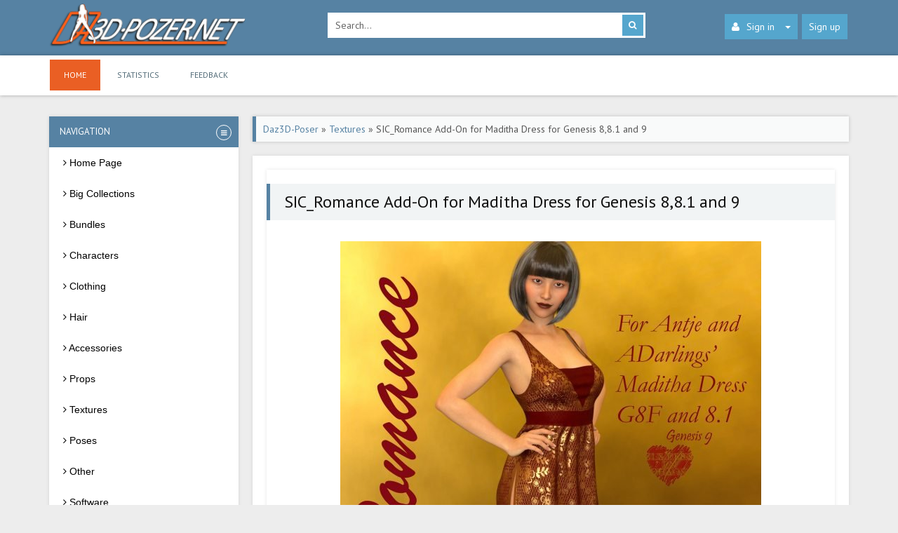

--- FILE ---
content_type: text/html; charset=utf-8
request_url: https://daz3d-poser.net/textures/16491-sic_romance-add-on-for-maditha-dress-for-genesis-881-and-9.html
body_size: 7566
content:
<!DOCTYPE html PUBLIC "-//W3C//DTD XHTML 1.0 Transitional//EN" "http://www.w3.org/TR/xhtml1/DTD/xhtml1-transitional.dtd">
<html xmlns="http://www.w3.org/1999/xhtml" xml:lang="en" lang="en">
	<head>
		<title>SIC_Romance Add-On for Maditha Dress for Genesis 8,8.1 and 9 » DAZ 3D - Poser free download</title>
<meta name="charset" content="utf-8">
<meta name="title" content="SIC_Romance Add-On for Maditha Dress for Genesis 8,8.1 and 9 » DAZ 3D - Poser free download">
<meta name="description" content="Daz Studio, Poser – Textures – SIC_Romance Add-On for Maditha Dress for Genesis 8,8.1 and 9, download for free. 13 textures for the beautiful Maditha Dress for the Genesis 8, 8.1 and Genesis 9 Female; fancy and romantic styles with lots of shine and glitter.&lt;br&gt;&lt;br&gt;Hair in promos">
<meta name="keywords" content="SIC_Romance Add-On for Maditha Dress for Genesis 8,8.1 and 9, daz, poser, free, download">
<meta name="generator" content="DataLife Engine (https://dle-news.ru)">
<link rel="canonical" href="https://daz3d-poser.net/textures/16491-sic_romance-add-on-for-maditha-dress-for-genesis-881-and-9.html">
<link rel="alternate" type="application/rss+xml" title="DAZ 3D - Poser free download" href="https://daz3d-poser.net/rss.xml">
<link rel="search" type="application/opensearchdescription+xml" title="DAZ 3D - Poser free download" href="https://daz3d-poser.net/index.php?do=opensearch">
<meta property="twitter:title" content="SIC_Romance Add-On for Maditha Dress for Genesis 8,8.1 and 9 » DAZ 3D - Poser free download">
<meta property="twitter:url" content="https://daz3d-poser.net/textures/16491-sic_romance-add-on-for-maditha-dress-for-genesis-881-and-9.html">
<meta property="twitter:card" content="summary_large_image">
<meta property="twitter:image" content="https://daz3d-poser.net/uploads/posts/2023-08/full_2ee6b33fbecd48d5ba4d618c30811c65.jpg">
<meta property="twitter:description" content="13 textures for the beautiful Maditha Dress for the Genesis 8, 8.1 and Genesis 9 Female; fancy and romantic styles with lots of shine and glitter. Hair in promos: Matilda Hair from Daz, and April YSH's Poppy and Baylor Hair. Characters are Sabby and Seven's Tanna, and Banhsua's Lan, and V9">
<meta property="og:type" content="article">
<meta property="og:site_name" content="DAZ 3D - Poser free download">
<meta property="og:title" content="SIC_Romance Add-On for Maditha Dress for Genesis 8,8.1 and 9 » DAZ 3D - Poser free download">
<meta property="og:url" content="https://daz3d-poser.net/textures/16491-sic_romance-add-on-for-maditha-dress-for-genesis-881-and-9.html">
<meta property="og:image" content="https://daz3d-poser.net/uploads/posts/2023-08/full_2ee6b33fbecd48d5ba4d618c30811c65.jpg">
<meta property="og:description" content="13 textures for the beautiful Maditha Dress for the Genesis 8, 8.1 and Genesis 9 Female; fancy and romantic styles with lots of shine and glitter. Hair in promos: Matilda Hair from Daz, and April YSH's Poppy and Baylor Hair. Characters are Sabby and Seven's Tanna, and Banhsua's Lan, and V9">
<link href="/engine/classes/min/index.php?f=engine/editor/jscripts/froala/fonts/font-awesome.css,engine/editor/jscripts/froala/css/editor.css&amp;v=e1772" rel="stylesheet" type="text/css">
<script src="/engine/classes/min/index.php?g=general&amp;v=e1772"></script>
<script src="/engine/classes/min/index.php?f=engine/classes/js/jqueryui.js,engine/classes/js/dle_js.js,engine/skins/codemirror/js/code.js,engine/editor/jscripts/froala/editor.js,engine/editor/jscripts/froala/languages/en.js&amp;v=e1772" defer></script>
<script type="application/ld+json">{"@context":"https://schema.org","@graph":[{"@type":"BreadcrumbList","@context":"https://schema.org/","itemListElement":[{"@type":"ListItem","position":1,"item":{"@id":"https://daz3d-poser.net/","name":"Daz3D-Poser"}},{"@type":"ListItem","position":2,"item":{"@id":"https://daz3d-poser.net/textures/","name":"Textures"}},{"@type":"ListItem","position":3,"item":{"@id":"https://daz3d-poser.net/textures/16491-sic_romance-add-on-for-maditha-dress-for-genesis-881-and-9.html","name":"SIC_Romance Add-On for Maditha Dress for Genesis 8,8.1 and 9"}}]}]}</script>        
		<link rel="stylesheet" href="/templates/daz//style/bootstrap.css" crossorigin="anonymous" />
		<link rel="shortcut icon" type="image/x-icon" href="/templates/daz/images/favicon.ico" />
		<link media="screen" href="/templates/daz/style/styles.css" type="text/css" rel="stylesheet" />
		<link media="screen" href="/templates/daz/style/engine.css" type="text/css" rel="stylesheet" />
		<link rel="stylesheet" href="/templates/daz/css/font-awesome.css" />
		<meta name="viewport" content="width=device-width, initial-scale=1" />
        <meta name="referrer" content="unsafe-url">
        <meta content="2512" name="hot4sharecom">
	</head>
	<body>
		<script>
<!--
var dle_root       = '/';
var dle_admin      = '';
var dle_login_hash = '6c6f64c560a5aa7913936e1bb6b34f8a8f5c4479';
var dle_group      = 5;
var dle_skin       = 'daz';
var dle_wysiwyg    = '1';
var quick_wysiwyg  = '0';
var dle_min_search = '4';
var dle_act_lang   = ["Yes", "No", "Enter", "Cancel", "Save", "Delete", "Loading. Please, wait..."];
var menu_short     = 'Quick edit';
var menu_full      = 'Full edit';
var menu_profile   = 'View profile';
var menu_send      = 'Send message';
var menu_uedit     = 'Admin Center';
var dle_info       = 'Information';
var dle_confirm    = 'Confirm';
var dle_prompt     = 'Enter the information';
var dle_req_field  = ["Fill the name field", "Fill the message field", "Fill the field with the subject of the message"];
var dle_del_agree  = 'Are you sure you want to delete it? This action cannot be undone';
var dle_spam_agree = 'Are you sure you want to mark the user as a spammer? This will remove all his comments';
var dle_c_title    = 'Send a complaint';
var dle_complaint  = 'Enter the text of your complaint to the Administration:';
var dle_mail       = 'Your e-mail:';
var dle_big_text   = 'Highlighted section of text is too large.';
var dle_orfo_title = 'Enter a comment to the detected error on the page for Administration ';
var dle_p_send     = 'Send';
var dle_p_send_ok  = 'Notification has been sent successfully ';
var dle_save_ok    = 'Changes are saved successfully. Refresh the page?';
var dle_reply_title= 'Reply to the comment';
var dle_tree_comm  = '0';
var dle_del_news   = 'Delete article';
var dle_sub_agree  = 'Do you really want to subscribe to this article’s comments?';
var dle_captcha_type  = '1';
var dle_share_interesting  = ["Share a link to the selected text", "Twitter", "Facebook", "Вконтакте", "Direct Link:", "Right-click and select «Copy Link»"];
var DLEPlayerLang     = {prev: 'Previous',next: 'Next',play: 'Play',pause: 'Pause',mute: 'Mute', unmute: 'Unmute', settings: 'Settings', enterFullscreen: 'Enable full screen mode', exitFullscreen: 'Disable full screen mode', speed: 'Speed', normal: 'Normal', quality: 'Quality', pip: 'PiP mode'};
var allow_dle_delete_news   = false;
var dle_search_delay   = false;
var dle_search_value   = '';
jQuery(function($){

      $('#comments').froalaEditor({
        dle_root: dle_root,
        dle_upload_area : "comments",
        dle_upload_user : "",
        dle_upload_news : "0",
        width: '100%',
        height: '220',
        language: 'en',

		htmlAllowedTags: ['div', 'span', 'p', 'br', 'strong', 'em', 'ul', 'li', 'ol', 'b', 'u', 'i', 's', 'a', 'img', 'hr'],
		htmlAllowedAttrs: ['class', 'href', 'alt', 'src', 'style', 'target'],
		pastePlain: true,
        imagePaste: false,
        listAdvancedTypes: false,
        imageUpload: false,
		videoInsertButtons: ['videoBack', '|', 'videoByURL'],
		quickInsertEnabled: false,

        toolbarButtonsXS: ['bold', 'italic', 'underline', 'strikeThrough', '|', 'align', 'formatOL', 'formatUL', '|', 'insertLink', 'dleleech', 'emoticons', '|', 'dlehide', 'dlequote', 'dlespoiler'],

        toolbarButtonsSM: ['bold', 'italic', 'underline', 'strikeThrough', '|', 'align', 'formatOL', 'formatUL', '|', 'insertLink', 'dleleech', 'emoticons', '|', 'dlehide', 'dlequote', 'dlespoiler'],

        toolbarButtonsMD: ['bold', 'italic', 'underline', 'strikeThrough', '|', 'align', 'formatOL', 'formatUL', '|', 'insertLink', 'dleleech', 'emoticons', '|', 'dlehide', 'dlequote', 'dlespoiler'],

        toolbarButtons: ['bold', 'italic', 'underline', 'strikeThrough', '|', 'align', 'formatOL', 'formatUL', '|', 'insertLink', 'dleleech', 'emoticons', '|', 'dlehide', 'dlequote', 'dlespoiler']

      }).on('froalaEditor.image.inserted froalaEditor.image.replaced', function (e, editor, $img, response) {

			if( response ) {

			    response = JSON.parse(response);

			    $img.removeAttr("data-returnbox").removeAttr("data-success").removeAttr("data-xfvalue").removeAttr("data-flink");

				if(response.flink) {
				  if($img.parent().hasClass("highslide")) {

					$img.parent().attr('href', response.flink);

				  } else {

					$img.wrap( '<a href="'+response.flink+'" class="highslide"></a>' );

				  }
				}

			}

		});

				$('#dle-comments-form').submit(function() {
					doAddComments();
					return false;
				});
FastSearch();
});
//-->
</script>
		<div id="header">
			<div class="container">
				<div class="row">
					<div class="col-md-4">
						<a class="logotype" href="/">
						<img src="/templates/daz/images/logo.png" alt="https://daz3d-poser.net" />
						</a>
					</div>
					<div class="col-md-5">
						<div class="searchbar">
							<form action="" name="searchform" method="post">
								<input type="hidden" name="do" value="search" />
								<input type="hidden" name="subaction" value="search" />
								<input id="story" name="story" value="Search..." onblur="if(this.value=='') this.value='Search...';" onfocus="if(this.value=='Search...') this.value='';" type="text" class="searchbar-input" />
								<button class="searchbar-btn" type="submit" title="Search">
								<i class="fa fa-search">
								</i>
								</button>
							</form>
						</div>
					</div>
					<div class="col-md-3">
						<ul class="nav-login">
							<li class="dropdown">
								<a class="nav-login-user" href="#login-box" data-toggle="dropdown" aria-expanded="false">
								<i class="fa fa-user"></i>Sign in<span class="caret"></span>
								</a>        
								<ul class="nav-login-in dropdown-menu">

	 <form method="post" action="">
        <li class="nav-login-text"><b>Sign in</b></li>        
        <li class="igroup">
            <span class="igroup-span"><i class="fa fa-user"></i></span>
            <input type="text" name="login_name" id="login_name" class="igroup-input" onfocus="if(this.value=='Login')this.value=''" onblur="if(this.value=='')this.value='Login'" value="Login" />
        </li>            
        <li class="igroup">
            <span class="igroup-span"><i class="fa fa-key"></i></span>
            <input type="password" name="login_password" id="login_password" class="igroup-input" onfocus="if(this.value=='Password')this.value=''" onblur="if(this.value=='')this.value='Password'" value="Password" />
        </li>           
      
        <li class="igroup">
        	<span class="igroup-span"><i class="fa fa-info"></i></span>
        	<a href="https://daz3d-poser.net/index.php?do=lostpassword" class="igroup-input igroup-link">Lost password?</a>
        </li>           
        <li class="igroup">
        <button class="btn" onclick="submit();" type="submit" title="Login">Login</button>
        </li>       
    <input name="login" type="hidden" id="login" value="submit" />
    </form>
</ul>
							</li>
							 
							<li><a href="/index.php?do=register" class="nav-login-register ">Sign up</a></li>
							
							
						</ul>
					</div>
				</div>
			</div>
		</div>
		<div id="menu-bar">
			<div class="container" style="height: 57px;">
				<div class="navbar">
					<div class="navbar-header">
						<button type="button" class="navbar-toggle" data-toggle="collapse" data-target=".navbar-collapse">
						<span class="sr-only">
						Site sections
						</span>
						<span class="icon-block">
						<span class="icon-bar"></span>
						<span class="icon-bar"> </span>
						<span class="icon-bar"></span>
						</span>
						</button>
					</div>
					<div class="navbar-collapse collapse">
						<ul class="navbar-nav">
							<li class="active"><a href="/" >Home</a></li>
							<li><a href="/statistics.html" >Statistics</a></li>
							<li><a href="/index.php?do=feedback" >Feedback</a></li>
						</ul>
					</div>
				</div>
			</div>
		</div>
		<div id="mainbar" style="position:relative;">
			<div class="container">
				<div class="row margin-b20">
					<div id="sidebar" class="col-md-3 col-xs-12">
						<div class="sidebar">
							<div class="accordion-in margin-b1">
								<div class="accordion" >
									<div class="panel">
										<div class="pbr-panel-caption">
											<a class="link"  >
											<span class="accordion-marker">                               
											<span class="accordion-open">
											<i class="fa fa-bars"></i>
											</span>
											</span>
											<span class="title">
											Navigation
											</span>
											</a>
										</div>
										<div class="collapse in">
											<div>
												<div id='cssmenu'>
													<ul>
														<li><a href='/'><span><i class="fa fa-angle-right"></i>  Home Page</span></a></li>
                                                        <li><a href='/collections/'><span><i class="fa fa-angle-right"></i>  Big Collections</span></a></li>
                                                        <li><a href='/bundle/'><span><i class="fa fa-angle-right"></i>  Bundles</span></a></li>
                                                        <li><a href='/characters/'><span><i class="fa fa-angle-right"></i>  Characters</span></a></li>
														<li><a href='/clothing/'><span><i class="fa fa-angle-right"></i>  Clothing</span></a></li>
														<li><a href='/hair/'><span><i class="fa fa-angle-right"></i>  Hair</span></a></li> 
                                                        <li><a href='/accessories/'><span><i class="fa fa-angle-right"></i>  Accessories</span></a></li>
                                                        <li><a href='/props/'><span><i class="fa fa-angle-right"></i>  Props</span></a></li>
                                                        <li><a href='/textures/'><span><i class="fa fa-angle-right"></i>  Textures</span></a></li>
                                                        <li><a href='/poses/'><span><i class="fa fa-angle-right"></i>  Poses</span></a></li>
                                                        <li><a href='/other/'><span><i class="fa fa-angle-right"></i>  Other</span></a></li>
                                                        <li><a href='/software/'><span><i class="fa fa-angle-right"></i>  Software</span></a></li>
														
													</ul>
												</div>
											</div>
										</div>
									</div>
								</div>
							</div>
                            <div><a href="https://hot4share.com/free2512.html" target="_blank"><img border="0" src="/uploads/banner_270.jpg" alt="www.hot4share.com" /></a></div>
							<div class="accordion-in margin-b1">
								<div class="accordion" id="accordion">
									<div class="panel">
										<div class="pbr-panel-caption">
											<a class="link" data-toggle="collapse" data-parent="#accordion" href="#collapse1">
											<span class="accordion-marker">
											<span class="accordion-close">
											<i class="fa fa-plus">
											</i>
											</span>
											<span class="accordion-open">
											<i class="fa fa-minus">
											</i>
											</span>
											</span>
											<span class="title">
											Best Of Week
											</span>
											</a>
										</div>
										<div id="collapse1" class="collapse in">
											<div>
												
											</div>
										</div>
									</div>
								</div>
							</div>
                            <div style="margin-top: 6px;">
                            	   
                            </div>
                          
							
						</div>
					</div>
					<div class="col-md-9 col-xs-12">
						
						
                         
						<div class=" margin-b20"><span ><div class="speedbar"><a href="https://daz3d-poser.net/">Daz3D-Poser</a> » <a href="https://daz3d-poser.net/textures/">Textures</a> » SIC_Romance Add-On for Maditha Dress for Genesis 8,8.1 and 9</div></span></div>
						
                        <div>
                            
                        </div>                        
						<div class="row">
							<div class="col-xs-12">
								<div class="block-main block-main-ocean block-white padding-20">
									<div class="row">
											                                         
											<div class="col-xs-12">
<div class="block-main block-main-ocean block-white padding-20">
<div class="row">
	<div class="fullstory">
		<h1 class="fstory-h1">SIC_Romance Add-On for Maditha Dress for Genesis 8,8.1 and 9</h1>
		<div class="fstory-content margin-b20">
			
            
                <div class="pbr-full-img">
                    <img src="/uploads/posts/2023-08/full_2ee6b33fbecd48d5ba4d618c30811c65.jpg" alt="Dawnload SIC_Romance Add-On for Maditha Dress for Genesis 8,8.1 and 9 for free" title="SIC_Romance Add-On for Maditha Dress for Genesis 8,8.1 and 9" /> 
                    <div class="pbr-full-img-text">Image: SIC_Romance Add-On for Maditha Dress for Genesis 8,8.1 and 9</div>
                </div>
            
            <div class="pbr-full">
                <h2 style="font-size: 20px;">Title: Textures – SIC_Romance Add-On for Maditha Dress for Genesis 8,8.1 and 9 – download for Daz Studio or Poser</h2>
                
                
                	<p><u>Description:</u></p><br />
                	<p>13 textures for the beautiful Maditha Dress for the Genesis 8, 8.1 and Genesis 9 Female; fancy and romantic styles with lots of shine and glitter.<br><br>Hair in promos: Matilda Hair from Daz, and April YSH's Poppy and Baylor Hair.<br>Characters are Sabby and Seven's Tanna, and Banhsua's Lan, and V9</p> 
                
            </div> <br />
            <p>Home Page:  <a href="https://www.renderosity.com/marketplace/products/160368/sic-romance-add-on-for-maditha-dress-for-genesis-881-and-9" target="_blank">LINK</a></p><br />
            <div style="margin-top: 10px;">
                
            </div>            
            <div class="pbr-download">
            	<h3 style="font-size: 18px;">Download links:</h3>
                <ul>
                    <li><a href="https://trbbt.net/44n9iwyis45w.html" target="_blank">Turbobit</a></li>
                    <li><a href="https://hot4share.com/qy6ro3v2srkq/SIC_Romance_Add-On_for_Maditha_Dress_for_Genesis_8_8.1_and_9.rar.html" target="_blank">Hot4Share</a></li>
                    
                </ul> 
                	                  
					
               		
             
            </div>    
			<div class="clearfix">
			</div>
		</div>
		<div class="fstory-rating">
			    
		</div>
		<div class="fstory-info margin-b20">
			<div class="row">
				<div class="col-sm-6 col-xs-12 fstory-info-left">
					<ul class="ul-infoicon">
						<li>
							<a href="javascript:history.go(-1)">
							    <i class="fa fa-arrow-circle-o-left"></i> Back
							</a>
						</li>
						<li title="Complaint"><a href="javascript:AddComplaint('16491', 'news')"><i class="fa fa-bug" style="margin: 10px 0 0 0;"></i></a></li>
						
						<!--<li>
							<script type="text/javascript" src="//yastatic.net/es5-shims/0.0.2/es5-shims.min.js" charset="utf-8"></script>
							<script type="text/javascript" src="//yastatic.net/share2/share.js" charset="utf-8"></script>
							<div class="ya-share2" data-services="vkontakte,facebook,twitter,blogger,lj"></div>
							<div class="fstory-padding">
							</div>
						</li>-->
					</ul>
				</div>
				<div class="col-sm-6 col-xs-12 fstory-info-right">
					<span class="shortstory-date">
					    <i class="fa fa-calendar"></i> 15-08-2023, 11:01
					</span>
					<span class="shortstory-comments">
					    <i class="fa fa-eye"></i> 468
					</span>
					<span class="shortstory-comments">
					    <i class="fa fa-comments-o"></i> 0
					</span>
				</div>
			</div>
		</div>
		<div class="fstory-padding margin-b20">
		</div>
		
		<div id="related-news" class="margin-b20 padding-10">
			<h3 style="margin-left:10px; font-size=18px;"><b class="b1">Related news</b></h3>
			<br />
			<div class="col-lg-4 col-sm-6 col-xs-12">
    <div class="shortstory">
        <div class="pbr-shortstory-img img-fit">
            <a href="https://daz3d-poser.net/textures/16492-creative-for-maditha-dress.html" title="Creative for Maditha Dress">
                <img src="/uploads/posts/2023-08/thumbs/full_437997be9ce3508878bb05bd76b6cd9e.jpg" alt="Creative for Maditha Dress" />  
                           
            </a>                
        </div>    
        <div class="shortstory-content">
            
            <div class="pbr-shortstory"><a href="https://daz3d-poser.net/textures/16492-creative-for-maditha-dress.html">Creative for Maditha Dress</a></div>
             <!--<p>{short-story limit="300"}</p>-->
        </div>    
 <!--       <div class="shortstory-bottom">
            <span class="shortstory-date"><i class="fa fa-calendar"></i> 15-08-2023</span>
            <span class="shortstory-comments"><i class="fa fa-comment-o"></i> {comments-num}</span>
            <a href="{full-link}" class="shortstory-more">Read more</a>
        </div> -->
    </div>
</div><div class="col-lg-4 col-sm-6 col-xs-12">
    <div class="shortstory">
        <div class="pbr-shortstory-img img-fit">
            <a href="https://daz3d-poser.net/textures/16493-diverse-for-d-force-maditha.html" title="Diverse for D-Force Maditha">
                <img src="/uploads/posts/2023-08/thumbs/full_39a747d163f5cc94a970c721226c7f10.jpg" alt="Diverse for D-Force Maditha" />  
                           
            </a>                
        </div>    
        <div class="shortstory-content">
            
            <div class="pbr-shortstory"><a href="https://daz3d-poser.net/textures/16493-diverse-for-d-force-maditha.html">Diverse for D-Force Maditha</a></div>
             <!--<p>{short-story limit="300"}</p>-->
        </div>    
 <!--       <div class="shortstory-bottom">
            <span class="shortstory-date"><i class="fa fa-calendar"></i> 15-08-2023</span>
            <span class="shortstory-comments"><i class="fa fa-comment-o"></i> {comments-num}</span>
            <a href="{full-link}" class="shortstory-more">Read more</a>
        </div> -->
    </div>
</div><div class="col-lg-4 col-sm-6 col-xs-12">
    <div class="shortstory">
        <div class="pbr-shortstory-img img-fit">
            <a href="https://daz3d-poser.net/clothing/16490-d-force-maditha-for-genesis-8-and-9-females.html" title="D-Force Maditha for Genesis 8 and 9 Females">
                <img src="/uploads/posts/2023-08/thumbs/full_3703f728d14cf3c243397705630f6c3d.jpg" alt="D-Force Maditha for Genesis 8 and 9 Females" />  
                           
            </a>                
        </div>    
        <div class="shortstory-content">
            
            <div class="pbr-shortstory"><a href="https://daz3d-poser.net/clothing/16490-d-force-maditha-for-genesis-8-and-9-females.html">D-Force Maditha for Genesis 8 and 9 Females</a></div>
             <!--<p>{short-story limit="300"}</p>-->
        </div>    
 <!--       <div class="shortstory-bottom">
            <span class="shortstory-date"><i class="fa fa-calendar"></i> 15-08-2023</span>
            <span class="shortstory-comments"><i class="fa fa-comment-o"></i> {comments-num}</span>
            <a href="{full-link}" class="shortstory-more">Read more</a>
        </div> -->
    </div>
</div><div class="col-lg-4 col-sm-6 col-xs-12">
    <div class="shortstory">
        <div class="pbr-shortstory-img img-fit">
            <a href="https://daz3d-poser.net/clothing/7018-stimulating-g3f-g8f.html" title="Stimulating G3F G8F">
                <img src="/uploads/posts/2021-12/thumbs/1639041547_full123403_d750d4ab405d5db810068abc892dc13b.jpg" alt="Stimulating G3F G8F" />  
                           
            </a>                
        </div>    
        <div class="shortstory-content">
            
            <div class="pbr-shortstory"><a href="https://daz3d-poser.net/clothing/7018-stimulating-g3f-g8f.html">Stimulating G3F G8F</a></div>
             <!--<p>{short-story limit="300"}</p>-->
        </div>    
 <!--       <div class="shortstory-bottom">
            <span class="shortstory-date"><i class="fa fa-calendar"></i> 09-12-2021</span>
            <span class="shortstory-comments"><i class="fa fa-comment-o"></i> {comments-num}</span>
            <a href="{full-link}" class="shortstory-more">Read more</a>
        </div> -->
    </div>
</div><div class="col-lg-4 col-sm-6 col-xs-12">
    <div class="shortstory">
        <div class="pbr-shortstory-img img-fit">
            <a href="https://daz3d-poser.net/textures/2747-shirred-dress-textures.html" title="Shirred Dress Textures">
                <img src="/uploads/posts/2021-04/thumbs/1617261697_00-daz3d_shirred-dress-textures_.jpg" alt="Shirred Dress Textures" />  
                           
            </a>                
        </div>    
        <div class="shortstory-content">
            
            <div class="pbr-shortstory"><a href="https://daz3d-poser.net/textures/2747-shirred-dress-textures.html">Shirred Dress Textures</a></div>
             <!--<p>{short-story limit="300"}</p>-->
        </div>    
 <!--       <div class="shortstory-bottom">
            <span class="shortstory-date"><i class="fa fa-calendar"></i> 01-04-2021</span>
            <span class="shortstory-comments"><i class="fa fa-comment-o"></i> {comments-num}</span>
            <a href="{full-link}" class="shortstory-more">Read more</a>
        </div> -->
    </div>
</div><div class="col-lg-4 col-sm-6 col-xs-12">
    <div class="shortstory">
        <div class="pbr-shortstory-img img-fit">
            <a href="https://daz3d-poser.net/clothing/10192-dforce-mae-dress-g8f.html" title="Dforce Mae Dress G8F">
                <img src="/uploads/posts/2022-08/thumbs/full144399_8ccd190fccc12f36533b81787b0ec3bd.jpg" alt="Dforce Mae Dress G8F" />  
                           
            </a>                
        </div>    
        <div class="shortstory-content">
            
            <div class="pbr-shortstory"><a href="https://daz3d-poser.net/clothing/10192-dforce-mae-dress-g8f.html">Dforce Mae Dress G8F</a></div>
             <!--<p>{short-story limit="300"}</p>-->
        </div>    
 <!--       <div class="shortstory-bottom">
            <span class="shortstory-date"><i class="fa fa-calendar"></i> 13-08-2022</span>
            <span class="shortstory-comments"><i class="fa fa-comment-o"></i> {comments-num}</span>
            <a href="{full-link}" class="shortstory-more">Read more</a>
        </div> -->
    </div>
</div>
			<div class="clearfix"></div>
		</div>
		
		<div class="brdform" style="padding:15px;">
			<div class="baseform">
				<h3 style="font-size: 18px;"><b class="b1">Comments</b></h3>
				<br />
				<form  method="post" name="dle-comments-form" id="dle-comments-form" ><div class="dcont"><h2 class="heading">Add comment</h2></div>
<div id="addcomment" class="addcomment">	
	<div class="box_in">
		
		<ul class="ui-form">
		
			<li class="form-group combo">
				<div class="combo_field"><input placeholder="Name" type="text" name="name" id="name" class="wide" required></div>
				<div class="combo_field"><input placeholder="E-Mail" type="email" name="mail" id="mail" class="wide"></div>
			</li>
		
			<li id="comment-editor"><script>
	var text_upload = "Upload files and images";
	var dle_quote_title  = "Quote:";
</script>
<div class="wseditor"><textarea id="comments" name="comments" rows="10" cols="50" class="ajaxwysiwygeditor"></textarea></div></li>    
		
			<li><div class="g-recaptcha" data-sitekey="6LcTyP8ZAAAAAOvWoHs74Y9Gnm5Efq6z5WvpIFiY" data-theme="light"></div><script src="https://www.google.com/recaptcha/api.js?hl=en" async defer></script></li>
		
		
		</ul>
		<div class="form_submit">
		
            <div class="fieldsubmit">
			<button type="submit" name="submit" class="btn"><span>Add</span></button>
		</div>
					</div>
	</div>
</div>
		<input type="hidden" name="subaction" value="addcomment">
		<input type="hidden" name="post_id" id="post_id" value="16491"><input type="hidden" name="user_hash" value="6c6f64c560a5aa7913936e1bb6b34f8a8f5c4479"></form><br>
				
<div id="dle-ajax-comments"></div>

				<!--dlenavigationcomments-->
			</div>
		</div>
	</div>
	<div class="clearfix"></div>
</div></div></div>

											<div class="clr"></div>
											<div class="pages"></div>
										<div class="clearfix">
										</div>
									</div>
								</div>
								 
								                                 
							</div>
						</div>
					</div>
				</div>
			</div>
		</div>
		<div id="footer">
			<div class="container">
				<div class="row">
					<div class="col-md-3 col-xs-12">
						<p class="footer-description">
							<img src="/templates/daz/images/logo.png" class="footer-logo" alt="pbr3dmaterials.com" />
						</p>
					</div>
			  	<div class="col-md-3 col-xs-12">
						<ul class="count">
							<li>
                                <!--LiveInternet counter--><a href="https://www.liveinternet.ru/click"
                                target="_blank"><img id="licnt40BF" width="31" height="31" style="border:0" 
                                title="LiveInternet"
                                src="[data-uri]"
                                alt=""/></a><script>(function(d,s){d.getElementById("licnt40BF").src=
                                "https://counter.yadro.ru/hit?t45.6;r"+escape(d.referrer)+
                                ((typeof(s)=="undefined")?"":";s"+s.width+"*"+s.height+"*"+
                                (s.colorDepth?s.colorDepth:s.pixelDepth))+";u"+escape(d.URL)+
                                ";h"+escape(d.title.substring(0,150))+";"+Math.random()})
                                (document,screen)</script><!--/LiveInternet-->
                            </li>
							<!--<li><img src="/templates/daz/images/count.png" alt="#" /></li>
							<li><img src="/templates/daz/images/count.png" alt="#" /></li>
							<li><img src="/templates/daz/images/count.png" alt="#" /></li> -->
						</ul> 
					</div> 
				</div>
			</div>
			<div id="copirating">
				<div class="container">
					<p class="copirating">
						<i class="fa fa-copyright fa-lg">
						</i>
						2020-2022 daz3d-poser.net
					</p>
				</div>
			</div>
		</div>
		<script>
			$(document).ready(function () {
			$('#cssmenu li.has-sub > a').on('click', function(){
			$(this).removeAttr('href');
			var element = $(this).parent('li');
			if (element.hasClass('open')) {
			 element.removeClass('open');
			 element.find('li').removeClass('open');
			 element.find('ul').slideUp();
			}
			else {
			 element.addClass('open');
			 element.children('ul').slideDown();
			 element.siblings('li').children('ul').slideUp();
			 element.siblings('li').removeClass('open');
			 element.siblings('li').find('li').removeClass('open');
			 element.siblings('li').find('ul').slideUp();
			}
			});
			
			$('#cssmenu>ul>li.has-sub>a').append('<span class="holder"></span>');
			});
		</script>
		<script type="text/javascript" src="/templates/daz/js/bootstrap.min.js"></script> 
		<script type="text/javascript" src="/templates/daz/js/libs.js"></script>
		<script type="text/javascript" src="/templates/daz/js/slides.js"></script>
	<script defer src="https://static.cloudflareinsights.com/beacon.min.js/vcd15cbe7772f49c399c6a5babf22c1241717689176015" integrity="sha512-ZpsOmlRQV6y907TI0dKBHq9Md29nnaEIPlkf84rnaERnq6zvWvPUqr2ft8M1aS28oN72PdrCzSjY4U6VaAw1EQ==" data-cf-beacon='{"version":"2024.11.0","token":"21793a7f54674824beae15dfd14c41bb","r":1,"server_timing":{"name":{"cfCacheStatus":true,"cfEdge":true,"cfExtPri":true,"cfL4":true,"cfOrigin":true,"cfSpeedBrain":true},"location_startswith":null}}' crossorigin="anonymous"></script>
</body>
<!-- DataLife Engine Copyright SoftNews Media Group (http://dle-news.ru) -->


--- FILE ---
content_type: text/html; charset=utf-8
request_url: https://www.google.com/recaptcha/api2/anchor?ar=1&k=6LcTyP8ZAAAAAOvWoHs74Y9Gnm5Efq6z5WvpIFiY&co=aHR0cHM6Ly9kYXozZC1wb3Nlci5uZXQ6NDQz&hl=en&v=N67nZn4AqZkNcbeMu4prBgzg&theme=light&size=normal&anchor-ms=20000&execute-ms=30000&cb=aed6bzbl15hj
body_size: 49509
content:
<!DOCTYPE HTML><html dir="ltr" lang="en"><head><meta http-equiv="Content-Type" content="text/html; charset=UTF-8">
<meta http-equiv="X-UA-Compatible" content="IE=edge">
<title>reCAPTCHA</title>
<style type="text/css">
/* cyrillic-ext */
@font-face {
  font-family: 'Roboto';
  font-style: normal;
  font-weight: 400;
  font-stretch: 100%;
  src: url(//fonts.gstatic.com/s/roboto/v48/KFO7CnqEu92Fr1ME7kSn66aGLdTylUAMa3GUBHMdazTgWw.woff2) format('woff2');
  unicode-range: U+0460-052F, U+1C80-1C8A, U+20B4, U+2DE0-2DFF, U+A640-A69F, U+FE2E-FE2F;
}
/* cyrillic */
@font-face {
  font-family: 'Roboto';
  font-style: normal;
  font-weight: 400;
  font-stretch: 100%;
  src: url(//fonts.gstatic.com/s/roboto/v48/KFO7CnqEu92Fr1ME7kSn66aGLdTylUAMa3iUBHMdazTgWw.woff2) format('woff2');
  unicode-range: U+0301, U+0400-045F, U+0490-0491, U+04B0-04B1, U+2116;
}
/* greek-ext */
@font-face {
  font-family: 'Roboto';
  font-style: normal;
  font-weight: 400;
  font-stretch: 100%;
  src: url(//fonts.gstatic.com/s/roboto/v48/KFO7CnqEu92Fr1ME7kSn66aGLdTylUAMa3CUBHMdazTgWw.woff2) format('woff2');
  unicode-range: U+1F00-1FFF;
}
/* greek */
@font-face {
  font-family: 'Roboto';
  font-style: normal;
  font-weight: 400;
  font-stretch: 100%;
  src: url(//fonts.gstatic.com/s/roboto/v48/KFO7CnqEu92Fr1ME7kSn66aGLdTylUAMa3-UBHMdazTgWw.woff2) format('woff2');
  unicode-range: U+0370-0377, U+037A-037F, U+0384-038A, U+038C, U+038E-03A1, U+03A3-03FF;
}
/* math */
@font-face {
  font-family: 'Roboto';
  font-style: normal;
  font-weight: 400;
  font-stretch: 100%;
  src: url(//fonts.gstatic.com/s/roboto/v48/KFO7CnqEu92Fr1ME7kSn66aGLdTylUAMawCUBHMdazTgWw.woff2) format('woff2');
  unicode-range: U+0302-0303, U+0305, U+0307-0308, U+0310, U+0312, U+0315, U+031A, U+0326-0327, U+032C, U+032F-0330, U+0332-0333, U+0338, U+033A, U+0346, U+034D, U+0391-03A1, U+03A3-03A9, U+03B1-03C9, U+03D1, U+03D5-03D6, U+03F0-03F1, U+03F4-03F5, U+2016-2017, U+2034-2038, U+203C, U+2040, U+2043, U+2047, U+2050, U+2057, U+205F, U+2070-2071, U+2074-208E, U+2090-209C, U+20D0-20DC, U+20E1, U+20E5-20EF, U+2100-2112, U+2114-2115, U+2117-2121, U+2123-214F, U+2190, U+2192, U+2194-21AE, U+21B0-21E5, U+21F1-21F2, U+21F4-2211, U+2213-2214, U+2216-22FF, U+2308-230B, U+2310, U+2319, U+231C-2321, U+2336-237A, U+237C, U+2395, U+239B-23B7, U+23D0, U+23DC-23E1, U+2474-2475, U+25AF, U+25B3, U+25B7, U+25BD, U+25C1, U+25CA, U+25CC, U+25FB, U+266D-266F, U+27C0-27FF, U+2900-2AFF, U+2B0E-2B11, U+2B30-2B4C, U+2BFE, U+3030, U+FF5B, U+FF5D, U+1D400-1D7FF, U+1EE00-1EEFF;
}
/* symbols */
@font-face {
  font-family: 'Roboto';
  font-style: normal;
  font-weight: 400;
  font-stretch: 100%;
  src: url(//fonts.gstatic.com/s/roboto/v48/KFO7CnqEu92Fr1ME7kSn66aGLdTylUAMaxKUBHMdazTgWw.woff2) format('woff2');
  unicode-range: U+0001-000C, U+000E-001F, U+007F-009F, U+20DD-20E0, U+20E2-20E4, U+2150-218F, U+2190, U+2192, U+2194-2199, U+21AF, U+21E6-21F0, U+21F3, U+2218-2219, U+2299, U+22C4-22C6, U+2300-243F, U+2440-244A, U+2460-24FF, U+25A0-27BF, U+2800-28FF, U+2921-2922, U+2981, U+29BF, U+29EB, U+2B00-2BFF, U+4DC0-4DFF, U+FFF9-FFFB, U+10140-1018E, U+10190-1019C, U+101A0, U+101D0-101FD, U+102E0-102FB, U+10E60-10E7E, U+1D2C0-1D2D3, U+1D2E0-1D37F, U+1F000-1F0FF, U+1F100-1F1AD, U+1F1E6-1F1FF, U+1F30D-1F30F, U+1F315, U+1F31C, U+1F31E, U+1F320-1F32C, U+1F336, U+1F378, U+1F37D, U+1F382, U+1F393-1F39F, U+1F3A7-1F3A8, U+1F3AC-1F3AF, U+1F3C2, U+1F3C4-1F3C6, U+1F3CA-1F3CE, U+1F3D4-1F3E0, U+1F3ED, U+1F3F1-1F3F3, U+1F3F5-1F3F7, U+1F408, U+1F415, U+1F41F, U+1F426, U+1F43F, U+1F441-1F442, U+1F444, U+1F446-1F449, U+1F44C-1F44E, U+1F453, U+1F46A, U+1F47D, U+1F4A3, U+1F4B0, U+1F4B3, U+1F4B9, U+1F4BB, U+1F4BF, U+1F4C8-1F4CB, U+1F4D6, U+1F4DA, U+1F4DF, U+1F4E3-1F4E6, U+1F4EA-1F4ED, U+1F4F7, U+1F4F9-1F4FB, U+1F4FD-1F4FE, U+1F503, U+1F507-1F50B, U+1F50D, U+1F512-1F513, U+1F53E-1F54A, U+1F54F-1F5FA, U+1F610, U+1F650-1F67F, U+1F687, U+1F68D, U+1F691, U+1F694, U+1F698, U+1F6AD, U+1F6B2, U+1F6B9-1F6BA, U+1F6BC, U+1F6C6-1F6CF, U+1F6D3-1F6D7, U+1F6E0-1F6EA, U+1F6F0-1F6F3, U+1F6F7-1F6FC, U+1F700-1F7FF, U+1F800-1F80B, U+1F810-1F847, U+1F850-1F859, U+1F860-1F887, U+1F890-1F8AD, U+1F8B0-1F8BB, U+1F8C0-1F8C1, U+1F900-1F90B, U+1F93B, U+1F946, U+1F984, U+1F996, U+1F9E9, U+1FA00-1FA6F, U+1FA70-1FA7C, U+1FA80-1FA89, U+1FA8F-1FAC6, U+1FACE-1FADC, U+1FADF-1FAE9, U+1FAF0-1FAF8, U+1FB00-1FBFF;
}
/* vietnamese */
@font-face {
  font-family: 'Roboto';
  font-style: normal;
  font-weight: 400;
  font-stretch: 100%;
  src: url(//fonts.gstatic.com/s/roboto/v48/KFO7CnqEu92Fr1ME7kSn66aGLdTylUAMa3OUBHMdazTgWw.woff2) format('woff2');
  unicode-range: U+0102-0103, U+0110-0111, U+0128-0129, U+0168-0169, U+01A0-01A1, U+01AF-01B0, U+0300-0301, U+0303-0304, U+0308-0309, U+0323, U+0329, U+1EA0-1EF9, U+20AB;
}
/* latin-ext */
@font-face {
  font-family: 'Roboto';
  font-style: normal;
  font-weight: 400;
  font-stretch: 100%;
  src: url(//fonts.gstatic.com/s/roboto/v48/KFO7CnqEu92Fr1ME7kSn66aGLdTylUAMa3KUBHMdazTgWw.woff2) format('woff2');
  unicode-range: U+0100-02BA, U+02BD-02C5, U+02C7-02CC, U+02CE-02D7, U+02DD-02FF, U+0304, U+0308, U+0329, U+1D00-1DBF, U+1E00-1E9F, U+1EF2-1EFF, U+2020, U+20A0-20AB, U+20AD-20C0, U+2113, U+2C60-2C7F, U+A720-A7FF;
}
/* latin */
@font-face {
  font-family: 'Roboto';
  font-style: normal;
  font-weight: 400;
  font-stretch: 100%;
  src: url(//fonts.gstatic.com/s/roboto/v48/KFO7CnqEu92Fr1ME7kSn66aGLdTylUAMa3yUBHMdazQ.woff2) format('woff2');
  unicode-range: U+0000-00FF, U+0131, U+0152-0153, U+02BB-02BC, U+02C6, U+02DA, U+02DC, U+0304, U+0308, U+0329, U+2000-206F, U+20AC, U+2122, U+2191, U+2193, U+2212, U+2215, U+FEFF, U+FFFD;
}
/* cyrillic-ext */
@font-face {
  font-family: 'Roboto';
  font-style: normal;
  font-weight: 500;
  font-stretch: 100%;
  src: url(//fonts.gstatic.com/s/roboto/v48/KFO7CnqEu92Fr1ME7kSn66aGLdTylUAMa3GUBHMdazTgWw.woff2) format('woff2');
  unicode-range: U+0460-052F, U+1C80-1C8A, U+20B4, U+2DE0-2DFF, U+A640-A69F, U+FE2E-FE2F;
}
/* cyrillic */
@font-face {
  font-family: 'Roboto';
  font-style: normal;
  font-weight: 500;
  font-stretch: 100%;
  src: url(//fonts.gstatic.com/s/roboto/v48/KFO7CnqEu92Fr1ME7kSn66aGLdTylUAMa3iUBHMdazTgWw.woff2) format('woff2');
  unicode-range: U+0301, U+0400-045F, U+0490-0491, U+04B0-04B1, U+2116;
}
/* greek-ext */
@font-face {
  font-family: 'Roboto';
  font-style: normal;
  font-weight: 500;
  font-stretch: 100%;
  src: url(//fonts.gstatic.com/s/roboto/v48/KFO7CnqEu92Fr1ME7kSn66aGLdTylUAMa3CUBHMdazTgWw.woff2) format('woff2');
  unicode-range: U+1F00-1FFF;
}
/* greek */
@font-face {
  font-family: 'Roboto';
  font-style: normal;
  font-weight: 500;
  font-stretch: 100%;
  src: url(//fonts.gstatic.com/s/roboto/v48/KFO7CnqEu92Fr1ME7kSn66aGLdTylUAMa3-UBHMdazTgWw.woff2) format('woff2');
  unicode-range: U+0370-0377, U+037A-037F, U+0384-038A, U+038C, U+038E-03A1, U+03A3-03FF;
}
/* math */
@font-face {
  font-family: 'Roboto';
  font-style: normal;
  font-weight: 500;
  font-stretch: 100%;
  src: url(//fonts.gstatic.com/s/roboto/v48/KFO7CnqEu92Fr1ME7kSn66aGLdTylUAMawCUBHMdazTgWw.woff2) format('woff2');
  unicode-range: U+0302-0303, U+0305, U+0307-0308, U+0310, U+0312, U+0315, U+031A, U+0326-0327, U+032C, U+032F-0330, U+0332-0333, U+0338, U+033A, U+0346, U+034D, U+0391-03A1, U+03A3-03A9, U+03B1-03C9, U+03D1, U+03D5-03D6, U+03F0-03F1, U+03F4-03F5, U+2016-2017, U+2034-2038, U+203C, U+2040, U+2043, U+2047, U+2050, U+2057, U+205F, U+2070-2071, U+2074-208E, U+2090-209C, U+20D0-20DC, U+20E1, U+20E5-20EF, U+2100-2112, U+2114-2115, U+2117-2121, U+2123-214F, U+2190, U+2192, U+2194-21AE, U+21B0-21E5, U+21F1-21F2, U+21F4-2211, U+2213-2214, U+2216-22FF, U+2308-230B, U+2310, U+2319, U+231C-2321, U+2336-237A, U+237C, U+2395, U+239B-23B7, U+23D0, U+23DC-23E1, U+2474-2475, U+25AF, U+25B3, U+25B7, U+25BD, U+25C1, U+25CA, U+25CC, U+25FB, U+266D-266F, U+27C0-27FF, U+2900-2AFF, U+2B0E-2B11, U+2B30-2B4C, U+2BFE, U+3030, U+FF5B, U+FF5D, U+1D400-1D7FF, U+1EE00-1EEFF;
}
/* symbols */
@font-face {
  font-family: 'Roboto';
  font-style: normal;
  font-weight: 500;
  font-stretch: 100%;
  src: url(//fonts.gstatic.com/s/roboto/v48/KFO7CnqEu92Fr1ME7kSn66aGLdTylUAMaxKUBHMdazTgWw.woff2) format('woff2');
  unicode-range: U+0001-000C, U+000E-001F, U+007F-009F, U+20DD-20E0, U+20E2-20E4, U+2150-218F, U+2190, U+2192, U+2194-2199, U+21AF, U+21E6-21F0, U+21F3, U+2218-2219, U+2299, U+22C4-22C6, U+2300-243F, U+2440-244A, U+2460-24FF, U+25A0-27BF, U+2800-28FF, U+2921-2922, U+2981, U+29BF, U+29EB, U+2B00-2BFF, U+4DC0-4DFF, U+FFF9-FFFB, U+10140-1018E, U+10190-1019C, U+101A0, U+101D0-101FD, U+102E0-102FB, U+10E60-10E7E, U+1D2C0-1D2D3, U+1D2E0-1D37F, U+1F000-1F0FF, U+1F100-1F1AD, U+1F1E6-1F1FF, U+1F30D-1F30F, U+1F315, U+1F31C, U+1F31E, U+1F320-1F32C, U+1F336, U+1F378, U+1F37D, U+1F382, U+1F393-1F39F, U+1F3A7-1F3A8, U+1F3AC-1F3AF, U+1F3C2, U+1F3C4-1F3C6, U+1F3CA-1F3CE, U+1F3D4-1F3E0, U+1F3ED, U+1F3F1-1F3F3, U+1F3F5-1F3F7, U+1F408, U+1F415, U+1F41F, U+1F426, U+1F43F, U+1F441-1F442, U+1F444, U+1F446-1F449, U+1F44C-1F44E, U+1F453, U+1F46A, U+1F47D, U+1F4A3, U+1F4B0, U+1F4B3, U+1F4B9, U+1F4BB, U+1F4BF, U+1F4C8-1F4CB, U+1F4D6, U+1F4DA, U+1F4DF, U+1F4E3-1F4E6, U+1F4EA-1F4ED, U+1F4F7, U+1F4F9-1F4FB, U+1F4FD-1F4FE, U+1F503, U+1F507-1F50B, U+1F50D, U+1F512-1F513, U+1F53E-1F54A, U+1F54F-1F5FA, U+1F610, U+1F650-1F67F, U+1F687, U+1F68D, U+1F691, U+1F694, U+1F698, U+1F6AD, U+1F6B2, U+1F6B9-1F6BA, U+1F6BC, U+1F6C6-1F6CF, U+1F6D3-1F6D7, U+1F6E0-1F6EA, U+1F6F0-1F6F3, U+1F6F7-1F6FC, U+1F700-1F7FF, U+1F800-1F80B, U+1F810-1F847, U+1F850-1F859, U+1F860-1F887, U+1F890-1F8AD, U+1F8B0-1F8BB, U+1F8C0-1F8C1, U+1F900-1F90B, U+1F93B, U+1F946, U+1F984, U+1F996, U+1F9E9, U+1FA00-1FA6F, U+1FA70-1FA7C, U+1FA80-1FA89, U+1FA8F-1FAC6, U+1FACE-1FADC, U+1FADF-1FAE9, U+1FAF0-1FAF8, U+1FB00-1FBFF;
}
/* vietnamese */
@font-face {
  font-family: 'Roboto';
  font-style: normal;
  font-weight: 500;
  font-stretch: 100%;
  src: url(//fonts.gstatic.com/s/roboto/v48/KFO7CnqEu92Fr1ME7kSn66aGLdTylUAMa3OUBHMdazTgWw.woff2) format('woff2');
  unicode-range: U+0102-0103, U+0110-0111, U+0128-0129, U+0168-0169, U+01A0-01A1, U+01AF-01B0, U+0300-0301, U+0303-0304, U+0308-0309, U+0323, U+0329, U+1EA0-1EF9, U+20AB;
}
/* latin-ext */
@font-face {
  font-family: 'Roboto';
  font-style: normal;
  font-weight: 500;
  font-stretch: 100%;
  src: url(//fonts.gstatic.com/s/roboto/v48/KFO7CnqEu92Fr1ME7kSn66aGLdTylUAMa3KUBHMdazTgWw.woff2) format('woff2');
  unicode-range: U+0100-02BA, U+02BD-02C5, U+02C7-02CC, U+02CE-02D7, U+02DD-02FF, U+0304, U+0308, U+0329, U+1D00-1DBF, U+1E00-1E9F, U+1EF2-1EFF, U+2020, U+20A0-20AB, U+20AD-20C0, U+2113, U+2C60-2C7F, U+A720-A7FF;
}
/* latin */
@font-face {
  font-family: 'Roboto';
  font-style: normal;
  font-weight: 500;
  font-stretch: 100%;
  src: url(//fonts.gstatic.com/s/roboto/v48/KFO7CnqEu92Fr1ME7kSn66aGLdTylUAMa3yUBHMdazQ.woff2) format('woff2');
  unicode-range: U+0000-00FF, U+0131, U+0152-0153, U+02BB-02BC, U+02C6, U+02DA, U+02DC, U+0304, U+0308, U+0329, U+2000-206F, U+20AC, U+2122, U+2191, U+2193, U+2212, U+2215, U+FEFF, U+FFFD;
}
/* cyrillic-ext */
@font-face {
  font-family: 'Roboto';
  font-style: normal;
  font-weight: 900;
  font-stretch: 100%;
  src: url(//fonts.gstatic.com/s/roboto/v48/KFO7CnqEu92Fr1ME7kSn66aGLdTylUAMa3GUBHMdazTgWw.woff2) format('woff2');
  unicode-range: U+0460-052F, U+1C80-1C8A, U+20B4, U+2DE0-2DFF, U+A640-A69F, U+FE2E-FE2F;
}
/* cyrillic */
@font-face {
  font-family: 'Roboto';
  font-style: normal;
  font-weight: 900;
  font-stretch: 100%;
  src: url(//fonts.gstatic.com/s/roboto/v48/KFO7CnqEu92Fr1ME7kSn66aGLdTylUAMa3iUBHMdazTgWw.woff2) format('woff2');
  unicode-range: U+0301, U+0400-045F, U+0490-0491, U+04B0-04B1, U+2116;
}
/* greek-ext */
@font-face {
  font-family: 'Roboto';
  font-style: normal;
  font-weight: 900;
  font-stretch: 100%;
  src: url(//fonts.gstatic.com/s/roboto/v48/KFO7CnqEu92Fr1ME7kSn66aGLdTylUAMa3CUBHMdazTgWw.woff2) format('woff2');
  unicode-range: U+1F00-1FFF;
}
/* greek */
@font-face {
  font-family: 'Roboto';
  font-style: normal;
  font-weight: 900;
  font-stretch: 100%;
  src: url(//fonts.gstatic.com/s/roboto/v48/KFO7CnqEu92Fr1ME7kSn66aGLdTylUAMa3-UBHMdazTgWw.woff2) format('woff2');
  unicode-range: U+0370-0377, U+037A-037F, U+0384-038A, U+038C, U+038E-03A1, U+03A3-03FF;
}
/* math */
@font-face {
  font-family: 'Roboto';
  font-style: normal;
  font-weight: 900;
  font-stretch: 100%;
  src: url(//fonts.gstatic.com/s/roboto/v48/KFO7CnqEu92Fr1ME7kSn66aGLdTylUAMawCUBHMdazTgWw.woff2) format('woff2');
  unicode-range: U+0302-0303, U+0305, U+0307-0308, U+0310, U+0312, U+0315, U+031A, U+0326-0327, U+032C, U+032F-0330, U+0332-0333, U+0338, U+033A, U+0346, U+034D, U+0391-03A1, U+03A3-03A9, U+03B1-03C9, U+03D1, U+03D5-03D6, U+03F0-03F1, U+03F4-03F5, U+2016-2017, U+2034-2038, U+203C, U+2040, U+2043, U+2047, U+2050, U+2057, U+205F, U+2070-2071, U+2074-208E, U+2090-209C, U+20D0-20DC, U+20E1, U+20E5-20EF, U+2100-2112, U+2114-2115, U+2117-2121, U+2123-214F, U+2190, U+2192, U+2194-21AE, U+21B0-21E5, U+21F1-21F2, U+21F4-2211, U+2213-2214, U+2216-22FF, U+2308-230B, U+2310, U+2319, U+231C-2321, U+2336-237A, U+237C, U+2395, U+239B-23B7, U+23D0, U+23DC-23E1, U+2474-2475, U+25AF, U+25B3, U+25B7, U+25BD, U+25C1, U+25CA, U+25CC, U+25FB, U+266D-266F, U+27C0-27FF, U+2900-2AFF, U+2B0E-2B11, U+2B30-2B4C, U+2BFE, U+3030, U+FF5B, U+FF5D, U+1D400-1D7FF, U+1EE00-1EEFF;
}
/* symbols */
@font-face {
  font-family: 'Roboto';
  font-style: normal;
  font-weight: 900;
  font-stretch: 100%;
  src: url(//fonts.gstatic.com/s/roboto/v48/KFO7CnqEu92Fr1ME7kSn66aGLdTylUAMaxKUBHMdazTgWw.woff2) format('woff2');
  unicode-range: U+0001-000C, U+000E-001F, U+007F-009F, U+20DD-20E0, U+20E2-20E4, U+2150-218F, U+2190, U+2192, U+2194-2199, U+21AF, U+21E6-21F0, U+21F3, U+2218-2219, U+2299, U+22C4-22C6, U+2300-243F, U+2440-244A, U+2460-24FF, U+25A0-27BF, U+2800-28FF, U+2921-2922, U+2981, U+29BF, U+29EB, U+2B00-2BFF, U+4DC0-4DFF, U+FFF9-FFFB, U+10140-1018E, U+10190-1019C, U+101A0, U+101D0-101FD, U+102E0-102FB, U+10E60-10E7E, U+1D2C0-1D2D3, U+1D2E0-1D37F, U+1F000-1F0FF, U+1F100-1F1AD, U+1F1E6-1F1FF, U+1F30D-1F30F, U+1F315, U+1F31C, U+1F31E, U+1F320-1F32C, U+1F336, U+1F378, U+1F37D, U+1F382, U+1F393-1F39F, U+1F3A7-1F3A8, U+1F3AC-1F3AF, U+1F3C2, U+1F3C4-1F3C6, U+1F3CA-1F3CE, U+1F3D4-1F3E0, U+1F3ED, U+1F3F1-1F3F3, U+1F3F5-1F3F7, U+1F408, U+1F415, U+1F41F, U+1F426, U+1F43F, U+1F441-1F442, U+1F444, U+1F446-1F449, U+1F44C-1F44E, U+1F453, U+1F46A, U+1F47D, U+1F4A3, U+1F4B0, U+1F4B3, U+1F4B9, U+1F4BB, U+1F4BF, U+1F4C8-1F4CB, U+1F4D6, U+1F4DA, U+1F4DF, U+1F4E3-1F4E6, U+1F4EA-1F4ED, U+1F4F7, U+1F4F9-1F4FB, U+1F4FD-1F4FE, U+1F503, U+1F507-1F50B, U+1F50D, U+1F512-1F513, U+1F53E-1F54A, U+1F54F-1F5FA, U+1F610, U+1F650-1F67F, U+1F687, U+1F68D, U+1F691, U+1F694, U+1F698, U+1F6AD, U+1F6B2, U+1F6B9-1F6BA, U+1F6BC, U+1F6C6-1F6CF, U+1F6D3-1F6D7, U+1F6E0-1F6EA, U+1F6F0-1F6F3, U+1F6F7-1F6FC, U+1F700-1F7FF, U+1F800-1F80B, U+1F810-1F847, U+1F850-1F859, U+1F860-1F887, U+1F890-1F8AD, U+1F8B0-1F8BB, U+1F8C0-1F8C1, U+1F900-1F90B, U+1F93B, U+1F946, U+1F984, U+1F996, U+1F9E9, U+1FA00-1FA6F, U+1FA70-1FA7C, U+1FA80-1FA89, U+1FA8F-1FAC6, U+1FACE-1FADC, U+1FADF-1FAE9, U+1FAF0-1FAF8, U+1FB00-1FBFF;
}
/* vietnamese */
@font-face {
  font-family: 'Roboto';
  font-style: normal;
  font-weight: 900;
  font-stretch: 100%;
  src: url(//fonts.gstatic.com/s/roboto/v48/KFO7CnqEu92Fr1ME7kSn66aGLdTylUAMa3OUBHMdazTgWw.woff2) format('woff2');
  unicode-range: U+0102-0103, U+0110-0111, U+0128-0129, U+0168-0169, U+01A0-01A1, U+01AF-01B0, U+0300-0301, U+0303-0304, U+0308-0309, U+0323, U+0329, U+1EA0-1EF9, U+20AB;
}
/* latin-ext */
@font-face {
  font-family: 'Roboto';
  font-style: normal;
  font-weight: 900;
  font-stretch: 100%;
  src: url(//fonts.gstatic.com/s/roboto/v48/KFO7CnqEu92Fr1ME7kSn66aGLdTylUAMa3KUBHMdazTgWw.woff2) format('woff2');
  unicode-range: U+0100-02BA, U+02BD-02C5, U+02C7-02CC, U+02CE-02D7, U+02DD-02FF, U+0304, U+0308, U+0329, U+1D00-1DBF, U+1E00-1E9F, U+1EF2-1EFF, U+2020, U+20A0-20AB, U+20AD-20C0, U+2113, U+2C60-2C7F, U+A720-A7FF;
}
/* latin */
@font-face {
  font-family: 'Roboto';
  font-style: normal;
  font-weight: 900;
  font-stretch: 100%;
  src: url(//fonts.gstatic.com/s/roboto/v48/KFO7CnqEu92Fr1ME7kSn66aGLdTylUAMa3yUBHMdazQ.woff2) format('woff2');
  unicode-range: U+0000-00FF, U+0131, U+0152-0153, U+02BB-02BC, U+02C6, U+02DA, U+02DC, U+0304, U+0308, U+0329, U+2000-206F, U+20AC, U+2122, U+2191, U+2193, U+2212, U+2215, U+FEFF, U+FFFD;
}

</style>
<link rel="stylesheet" type="text/css" href="https://www.gstatic.com/recaptcha/releases/N67nZn4AqZkNcbeMu4prBgzg/styles__ltr.css">
<script nonce="hEbEesKxCzptmOuyddylgQ" type="text/javascript">window['__recaptcha_api'] = 'https://www.google.com/recaptcha/api2/';</script>
<script type="text/javascript" src="https://www.gstatic.com/recaptcha/releases/N67nZn4AqZkNcbeMu4prBgzg/recaptcha__en.js" nonce="hEbEesKxCzptmOuyddylgQ">
      
    </script></head>
<body><div id="rc-anchor-alert" class="rc-anchor-alert"></div>
<input type="hidden" id="recaptcha-token" value="[base64]">
<script type="text/javascript" nonce="hEbEesKxCzptmOuyddylgQ">
      recaptcha.anchor.Main.init("[\x22ainput\x22,[\x22bgdata\x22,\x22\x22,\[base64]/[base64]/[base64]/bC5sW25dLmNvbmNhdChTKTpsLmxbbl09SksoUyxsKTtlbHNle2lmKGwuSTcmJm4hPTI4MylyZXR1cm47bj09MzMzfHxuPT00MTB8fG49PTI0OHx8bj09NDEyfHxuPT0yMDF8fG49PTE3N3x8bj09MjczfHxuPT0xMjJ8fG49PTUxfHxuPT0yOTc/[base64]/[base64]/[base64]/[base64]/[base64]/MjU1Okc/[base64]/[base64]/bmV3IEVbVl0oTVswXSk6eT09Mj9uZXcgRVtWXShNWzBdLE1bMV0pOnk9PTM/bmV3IEVbVl0oTVswXSxNWzFdLE1bMl0pOnk9PTQ/[base64]/ZnVuY3Rpb24oKXtyZXR1cm4gdGhpcy5BaSt3aW5kb3cucGVyZm9ybWFuY2Uubm93KCl9OmZ1bmN0aW9uKCl7cmV0dXJuK25ldyBEYXRlfSxPKS5LcT0oTy5kcj1mdW5jdGlvbihuLGwsUyxHKXtpZigoUz1tVihTKT09PSJhcnJheSI/[base64]/[base64]\\u003d\x22,\[base64]\x22,\x22ZmpJKMKgNMK4wosaDsOwPsONMMONw4TDjVzCmHzDnMKSwqrClsKPwqNibMOFwo7DjVcIEinCiy06w6U5wrcmwpjCgm3Cm8OHw43DjWlLwqrCh8OnPS/Cn8Odw4xUwofCuit4w6Z5wowPw5Z/w4/DjsOTasO2wqwUwolHFcK/EcOGWBXCh2bDjsOBYsK4fsK6wpFNw71LBcO7w7cWwpRMw5wLAsKAw7/CmMOWR1s5w68OwqzDj8OkI8Obw7fCucKQwpdNwrHDlMK2w4jDlcOsGDAkwrV/w60AGB59w4hcKsOtBsOVwopwwq1awr3CicK0wr8sIMKuwqHCvsKYP1rDvcK7dC9Aw7tBPk/CtcOwFcOxwpTDu8K6w6rDjxw2w4vCtcKJwrYbw5/CmybCi8O7wpTCnsKTwqQQBTXChFRsesOHdMKueMKELsOqTsONw7ReACzDgsKyfMOUZjVnKMKrw7gbw5nCm8Kuwrczw73DrcOrw5fDvFN8azhURDhhHz7DpsOTw4TCvcORUDJUMwnCkMKWKXpNw65pVHxIw583TT90BMKZw6/[base64]/w7QqaRtEworDrE46b0bCpy0fwr9rwrDDmU5kwqMiHzlUw7IAworDlcKyw43DnSBIwqo4GcKzw5E7FsKVwq7Cu8KiVsKyw6Ahc1kKw6DDicODax7DvsKsw55Yw6rDjEIYwqJLccKtworCgcK7KcKjGi/[base64]/[base64]/w4c2IcKndsOwLMK7EWXCo3PDnyUzw4bCjsOlShg9AjXDpHIjZV7CpsKwd1/CoQzDs0/[base64]/Dl3DDhsKoEQx4B07CiVhzw4QLwrDCssO1wqHDj0zDi8KgIsOSw5bCshgBwp/Cpm7Dl18zSQ/DoAdZwpsuKMOBw5UGw6xQwp0Pw6MQw55mC8K9w4k0w4/DuxBkTgnClMKCdsOJIMOCwpMgO8OzPRbCoFkTwpbCni7Dq1VtwrM5w7oKDCoGDQzCnjPDhMOVQsO2XAHCu8KXw4tuIglWw7rCicKyYjnCiDtIw6zDscK6wr7ClMK9acK9eWNfbwpFwrABwr4kw6BVwo3Cs0DCoVPDpCp/w5rDkX8kw4cyRw1Bw6XCkC/Cq8K5Mx8OBGLDtDbDq8K1N1XCl8Khw5pJDgMCwrI9D8KoF8KNwpJYw7Urd8OrasKkw4ldwrLCg2jChcK/w5UxT8K/w7hTYHXCgSxBIMOrRcOaFcO+BcKwdXDDvCfDiE3DqWzDqRbDvMKzw7UJwpx5wpXCi8Ktw6HClTVGw5MKJMK1wqjDk8K7wqvCixQ3SsKOWMK4w4MYJSfDq8KawpQ3O8KwS8OPFkDDj8K/w4p/S1VHSm7Dm3jDiMO3PgzDhQVTw4DCpGXDiRnDqsOqFGLDuj3Cj8KbERYvwq8/w4wWN8OgSmJ5w6/CkXjCmMKpF1/CskXCkA50wo/DiXLCrcO1wq3CsxhqbsKDe8KCw51LZsKew5MSd8KRwqnChy9URhgXB2XDtBRIwqoQS004TDUCw5U1wpXDoTd/B8OrTiDDowjCvnvDkcKsQcKxw4BfcwMowpE9YHk+Y8OXU0ALwpzDhz9LwopBccOVPxUmJ8Odw5vDp8OkwqrDrMO4RMO8wpIOa8KLw7HDk8OJwqzDs2wjfRzDl2kvwrvCk0vDlBwCwrAVGsOEwpTDkcOGw6TCq8OcJ23DqBoTw5zDkcOwLcOGw5cdw5jDkGvDuw3Du1/CkmNNeMOCaC7DoxVDw7/[base64]/CgcOmMm7CicKKwqXCmlXDhGvDucO5fUEtZsK8w6N9w77Di3bDtMOGIcKMXzvDiWvDjsKEFsOuChQrw4gdVMOLwrANIcO5HjADwqHCisOpwpR6wrAcTUPDol8Awq/DjsKHwoTCpcKcwolzBTjCqMKkBndPwrHDiMKfIRMULsKCwr/DhBTDpcOpcUYtwpPCtMKGAcOKRhTCisOkw6HDn8Kdw4bDpH9Yw5R7Xkpyw4VXYU40G1jDjMOqOT7DslLDmEHDisOdW2vCl8K4GA7CtknChFdWKsOhwoXClUjCpkkvTxvDtXTDtsKDwo0YClQAd8OOUMK5wpXCk8OhHCbDuDfDssOqaMO+wpPDkcKXYjfDmH/[base64]/DncOtVsO0wqfDpMKmwr7DrS4EBU11w5/[base64]/Cky/ClsK5w4zCuXFOKVBAw5MVSQPChMKgUm5NAiIbw5B3wq3CosOWPW7Ch8OoFjnDvMO2w5zDmELCiMKON8OYaMKUw7RqwrADwozDkWHCnCjCo8OTw6M/bnVcFcKwwqjDkXfDuMKqUhPDvGQQwpnDusOlwrcZw7/CgsO7wqPDgTDDtm4cd0rCjxcJE8KVT8OzwqNLSMK0b8KwLn4Ywq7CncOAekrCv8KVwr48DyvDucOow5l2woUwCsOjAsKNMinCiE56EsKBw6XDqCp8SsOIG8Ozw7QpbMOGwrhMOigQwqscNUrClcO6w7ZvZBbDmF9SCjHDonQnM8OHwoHClR0nw4jDnMKgwocrNsK2wr/DtMOCOsKvw6DChhXCjCMZV8OPwq0xw4Z1DMKDwqkISsKsw7XCuk10F2vCtwAvWStHw6TCumfCssKyw5jCpCpTJcOcOQDCjHXDtQjDlyTDsxfDicKRw63DkBF/wrE6JcOewpnCoGDCicOsWcOuw4jDhSwZUmzDksKGwr3Do01XNnbDuMOSW8KUw7Epwp3DtMO9AF7CgUjCowXCn8Kvw6HDvQdxDcOoLsOSWcKCwo1UwpvDmCnDo8Onw7Y7BMKuUMKcY8KJbMKKw6Rfw6lzwr5pdMObwqPDicKew797woLDgMOTw6F/wpI0wr0Kw5HDvwwVw5tYw7XCs8KKwpvCoW3CsH/DuFPDuCHDisOiwr/DusKzwoxOPSYXE2xJXG3CvAjDu8OXw67DtMKHSsK+w71zMSjCn1QyZQ7DqXJSZMOWN8KlIQHCnyXCpVDDhG/[base64]/QnZsCC/DonHCmMOjHcOZYsKRV3rDs8O1F8OXSsOcVMOAw6fCkHjDkkZJNcOgwofDiEHDsRwQwq/Du8Oow63CssK8dlrChMKfwpYgw4PDq8OXw7HDnnrDuMODwpzDp0XCq8Kbwr3Dn33DisOzRgnCrsKYwq3DnGHDkCnDuARpw4ckC8OMWsK2wqnCoDfCkcOqw5F4fsKjwprCmcKDUk4Zwq/[base64]/[base64]/wrDCn0EpwqXDqMKMw4jDqA0TAjRgG8KrRcKjTcOfSMKWXRlNwpcwwoo8wp9AfH7DvSkLGsKiAMKbw7YSwqfDscKue1XCsk4iw5Y0wpjCgHBcwqhJwo4wFGnDk3B/[base64]/LsOXYcOiwp7CmQfDsSZsAm/DpcK/EMOwwpDCpxHClMKTw7wbw5vCn3/Dv1fClMObLMOTwo8bJ8Opw5TCnMKKw5cAwp7CulvCvFEyeT0bSH8jS8OVcG7CjTrDrsKQwqbDh8Oew5Mtw7fClSlrwr9HwoHDjMKGNQY5HcKrX8OfQsKNwobDlsOAw77CpnzDiCglGsOyLMKdVMKdCsO+w4LDmkMVwrbClntewo43wrMbw5HDmcK6wo/Dj1fDsGTDm8OGFz7DiibCvMOWLGEmw6Zqw4bDpsOcw4RYLBzCqMOfE1dSO3oWF8OfwrVQwqRACB53w6sYwqPCo8OKw4bDtsOmwqE6XcKEw4t/w47DpsOBw6tGR8OqGjfDmMOUwqpcJMKZwrTCm8OZccK8w6d2w6kNw5duwoDCnMKGw6o5w6nDlH/DlRgVw4XDjHjCmihLfW7Cml/DhcOXw5bCqn3CkcKXw4vDoXXDjcOnU8Ogw7rCvsOKbDdOwo/[base64]/DrUgVTj/[base64]/CtV0aPHhVW8OqMMO4J8ONw4bDhyVCwo/CnsOrURdgY8K6asOewoLCu8OSax7Dt8K2w5Q4w7gAZSHDjMKgeQHCiEBlw6zCo8KoV8KJwpHCvUEyw7rDrcKIAsOLCsOgwoQTMWbChwg2aUFOwrvCsyxDccK1w6TCvxPDg8O3wq0+ESzCuk/CucO/[base64]/JivDsMOnbcKvIy1tVcKRRWjCvMOQw4fDusOKfHXDksOPw4LCg8KtPzsTwpXCiXPDh0Qvw4kPPMKJw4QPwrEmDcKNw4/CulPCjCwgwobCr8KARi3DjcOnw5QvIsKwHTPDkG7DmsO+w4fDqzTCr8K4ZSfDgBHDrBVXUsKGw5ULw7c8wq41wpxOwpcgbU5XAFkSasKkw73Dm8KLVnzChUvCjMOWw5FKwr/CocKwb0DCl0Z9RcKbPcOYDhnDiAQUY8OeEinDrhTDvWlawoogXgvDqQNKwqsxRAXDnlLDh8KoRC/DuHfDnGDDgMOCNHIdEWQZwqVLwooVwrdWQzZww77Ch8Kcw7vDhR4VwqUwwonDvMO5w5Usw7vDu8OAencjw4VKdhhqwqjCllpea8K4woTCjFZTTHzCqGRZw5/ClFpTw7XCqcKuJQBpfzLClSDCtTQ8dC1yw4N/wrgoT8Otw7bCo8KVGUsOwo17ZjTCssKZw6wiwpsgw5jCjH7CsMKvBBDCtjFofsOKWivDmwccesKzw5F2Gn19VMOXw4JUZMKkEcOlTnZiUVvCscOLPsObRnvDsMODEyXDjgnCrWlZw7XDolEldMOLwrvDrn8HUBMxw6jDrMOtOAwzJ8KLPcKow4HCgS/Dv8OlLsOYw4dDw6rCiMKSw7jDnFXDh13DnsO0w4TComjDpVHCrcKmw6w1w7trwodXVB8Hw4/DhsOzw7o1wrDDscKiasOswotuBsOCw6Ynb3rCt184w6pIw7M4w5c0wrvDvMOyZG3ClX7Djj/CgBHDpMKHwoTCssO4ZMOGaMKcQ1F8wphBw5nClkPDm8OJFsOaw4Zaw5TCgiAxMxzDqDfCvClCwpXDgikQBijDncK0Dg8Pw6xSVsKhMGrCqjZWAcOAwoF/w4/CpsK4RgrCisKJwqx3UcOhTk7CpUEgwrVzw6FyV0AtwrLCgcOdw5E9DHk+EwPCicO+AcKvRsOxw4ZNLmMrwpYcw5DCvmEqw7bDg8K+LcKSIcKyKsKhYELCh0xCcnHDrsKEwpJwEMODw6PDqsO7RH3CjgDDr8OuC8K/wqQIwp3CisOzwqLDnMOVUcODw7TCo0UfVMO3wq/DhcOUPH3DuWUGG8OMCVZKw7/CkcOGVRjCuXI3dMKhwrtSYXB0Sg3CjsKxw78HHcOlL1/CoxPDnsKQw4Fmwo4FwrLDmnnDnWUcwqDChMKTwqFCDMKJc8OgJSjCjsK5DlRTwpMMIxATR1PCicKRw7c9LnACC8KMwonDkF3DssKiwrlmw40Cw7PCl8K8BGklasOILhPDpB/Cg8OLw7R6OGDCmsKeSGjCusKZw6AQw4hWwoVdDFbDscODFsKcWcKhIHtYwrbDtU14LyXCrlN/CsKzDBRHwrbCrcKqQmrDjMKDCcK4w4nCrsOeLMO+wqcOwozDtMKncMOLw5/Ci8KqbsKUDX7CvBTCtxpnVcKXwq7Du8OHwrBywpghcsKawpJjZzLCnhFoDcO9OcKRWT8aw4ZTesOrAcK2woLCn8OFwoBrNmDCucK1wqLDnwzCvz/CqsOzTcOjw7/DgXfClz7DtlTCni0lw65OF8Ojw6zCqsKlw45+w5rCo8O6MBYvw64sQsK8eUR6wq8ew4vDgFtQXl3CqCfCpMKcwr1gdMOywoU9w4UMw5vChMKILHZfwpDCtXFOfMKkP8KpbsOzwobDm20FY8Kawr/CvMOrB1R8w4fCqcKBwrBuVsOhw6jCmAAcalvDpS/Dr8OEw7UWw4nDkMKEwrLDnQfCrErCugzDgsOAwqlXw4RaW8KKwoxDRj4XVsKmNTZbJsKywrwSw7bCuhXDtHvDiC7DjsKJwpLCmEjDmsKKwofDqknDgcOxw77ChQ8cw60Tw6Ypw7M/JW8tOsOVw6s9wrzClMO5wpPDk8O0PDLCpsKdXTsJd8KMbsKFcMK9w5pwFMKUwr8JFVvDm8KUwqnCvWdZw5fDnhTDol/DvxxPe2RpwqbDq0zCisK6AMK4wpgOVsO4BcOTwobClkhtVEhvBMK8w6s8wrlmwoNjw4zDhhXCoMOsw65ww63Cn0ROw6Eaa8ORGEbCoMKTw5DDtw7DhMKPw6LColB/wrs6wqApwpEow6ZDDsKDG33DsxvClMOwCyLCksKVwr7DvcO+K1UPw4vDszkRQXbDjTjDug0cwpZhwrXDlsOtDA5Awocuf8KJGA3DonZdKsKWwqfDgzXCg8K9wo1BfyfCrQ0zRijCt1AZwp3CkXFqwozCjcKtaEDCoMOEw4jDnwR/KUM3w4xWNm3CnG81w5bDp8KWwqDDtT7CosOsVmjCjnDCm1BtCx0Pw7EGWMOoLcKfw6zDnizCgkjDsQFsb1UYwqF8BMKpwrg1wqkFQl9ha8OMd3rCuMOPe39ewpTCmk/CoFTDnxDCrURlZDMEw6Vmw4zDql3ColbDmsOlw6AQwr7Cr2IiEihmw5/[base64]/[base64]/CokPDkcK+w7hLwrM4ZMKIw4fDiMO/[base64]/ASnCgCDCmkcxHMOiw61JdMO6wp0ddSbClTIuw47Do8OUC8KJSMOJIMOswprCn8Ksw4hWwoJsa8OpamLDs1Uuw5vDjC7Dii8Dw5kLPsONwpQmwqXDmsO5woZ/GhsuwpHChsOdcVTCrsKIXcKlwqk5w4EyF8KZPsKkHMOzw4BzRMK1BSXCuCAaG054w4HDj2dewrzDt8K/MMKuN8OIwrjDjcOnOnPDicODB3gRw7XCssOpL8KtH2jDgsK7AzXCr8KzwqlPw64xwoTDr8KNYnlXbsOEdkPCsDZuXsOCLjvDsMKOwrpxOADCohrDqX7CtT/CqQM2w5UHw67CpUHDvhd/R8KDeyABwr7CmsKwFg/CvTLCgMO6w4Yvwp0Lw4woSifCoBrCs8Oew59uwrx5c30Qw58FGsOgQ8OXUMOFwrZyw7TDsjIYw7TDssKhfjLCnsKEw59Ewo/CvsK7K8OKfn/CjifDnxnCl3TCqxLDkXxUwqhmwqjDo8OHw4UTwrYfHcOJCyl6w4jCq8O9w7PDozFNw4QXwp/CscOmw6Ysb0PClMK7b8Oyw6c4w6bCt8KvOcKhEVJ3w4AIIVIew6HDv03DmEDCgsKrw7E/[base64]/Cj8KVw5pUPz8HAMOSwr89NScowoM+ZsKiwqkYWT7CkmrDrsKvw5RxFsKOCMKRw4HDt8KgwqsRL8KtbcOwWcOBw7E7XMO0EVorUsKtb0/DhcOWw7tGJcOlPgTDsMKOwoPDj8K8wop9cGQhBzAlwrnCu1sbwqgEeFHDmCTDvMKnGcOyw7HCpi9rbBrCgFDDrGfDkMOVUsKfw5HDvhjCmQnDocObQkIhUsO3DcKVTlMaJR9bwqjCj2Vsw4nCvcKPwp0Vw6PDocKpw74XM1U3dMKWw7fDiQBFE8O/[base64]/w64HwrMhZMOMw5ddSQU9Cnx/YMKdcxsUFE1zw5/DtcOhw787wpNuw75qw5RiNwsjekDDlsOdw4xkW3jDvMOtWMKsw4LDq8O0ZsKUGwfDjm3CsjptwonCvMObeAXCocOyQ8KswqsGw6/DjCE6wqt2eH4swoLDuWbCqcOpEMOFw4PDu8Ouwp3CjD/Dp8KCWsOewr02wqXDpsKmw7rCvcKmRsKMXUNzb8K7BSrDpjDDkcO0NcOMwp3DhMOiNyMGwpzDssOlwpUbw5/CiTbDl8Opw6/DrcOOw4bCg8O2w4coMT5FeCPCqmo0w4YmwotzJndyGFTDt8O1w57DoH3CmsKyH1XCnlzChcKHI8OMLUTCksONSsKfwopiAGcnIsKDwrtQw4PCijwrwr/[base64]/CpkZLXcO6w4nDtsKHwqB/CMO1cMKRwpIXw7LCrSF1MsOUFcOJFR4Xw5XDmnpWwqkbCMOadsK0BVHDmGcDNcOqwoDCnDXCmcOLb8KFQWJqM3gXwrBDdQHCtW49woPClEDCp1ILDnbDjFbDncO/w60bw6DDh8K6A8OzQ3tkXMOIwq81aHbDlcK0GcKPwoHCgQl9McOIw5E5Y8K2w7ATej1Twrhww6fCsX5LSsOaw6PDsMOjC8Khw7V7wqNxwqBhwqBRCD8UwqPCr8OyEQvCrxAgEsOJLsO9EsO9w7JLJDDDh8OFw67Cm8KMw4DDqhPCnDTDrwHDl3XCmgPDmsOIw4/DvjnCg0NONsKOw6zCuUXCqwPDkG4Hw4Itw67DjsK4w4fDgzgMZ8Kxwq3CgMKUJMOmwp/DpcOXwpXCsx8Ow6xLw7Eww5x6wqfDsTVMw7AoHnjDqcKZMmzCmWzDhcO5JMKcw4Vxw5w7OcOKwoPCh8ODUlXDqxw8AX/Drhddwr1gw4PDk2twGFHDnk0bJ8O+VVgxwoRZAB0twrfDssKjWXhIwrIJwp9Qw4N1HMODXsOxw6LCrsK/w6TCscORw7dmwrvCgD4WwqzCqiPCusKCGCrCiHTDnMODNcOgCyoaw6wowpJQK0fDnBxowqo5w4tOHlImccOLA8OlVsK/AcOzw4RFw57CisOoIyfCkS9gwrQJA8KxwpPDsmZJbVnDlEDDjm9uw5TCr0sqZ8OkZ2XDmW7DtzJIZ2rDr8OXw61xScKZH8KSwrQgwrcuwpsdJzh7w7rDicOiwrLCrzEYwpXDjVNWEhp8OMOlwozCpn3DsBQ8wq3DshwGR0YKI8O/[base64]/[base64]/NcKFwrsjbVnDpXfChMOuXXloUcKKACtgw5lrw5PDr8OIw7fCksKkOsKHW8OUcUzCmsKwdsKqwq/CsMKYCsKowpnCgWnCoHnDoAPDqWppJcKxH8ONeCXDrMKbC3Q+w6jClRTCkWEHwqXDo8OIw4g8w67CscO4CMKSZMKdLMOewoArOALCmnBCeh/[base64]/[base64]/CnVHCvcOSw5XCnMOyQsOww6gLwrPCk8KvNkcuQyZOV8KJwqjCt1bDgUXDs2Ufwps+wo7CpMO+T8K7HQ3DlHcPZ8O7wqTCtF1qbmc+w4/[base64]/Dh8ObZUvDtkNWSkxscMORwpzDo0t8w5Yow69yw5gkwr7CqcKSNSvDtcKEwpY3wq3DpE0WwqNKGlVQE0jCvGLCnXg5wqEHaMOpDiErw6XCl8O5wq3DoT0vB8OCwrVvXFA1wojCh8Kww7nDmMOxwpvCkMK7woXDqMK5W2Nzwr/[base64]/Dr1DDs1FmB8KiQMO8w6Zew6sHwrtRPgTCucO9UiPDmsO3bMOkw7oSw65rDcOTw6zDtMO7w5HDsRPCnsORw7/Cu8KwL2nCnFtqb8O3w47Cl8K5wrxoVA09LEHCrittw5DCi14two7CrcORw7rDpsONwojDm1PDu8Kmw7PDpCvCm3zCkcKrICdMwr1BTGzCusOCw77CrR3Don3Dv8O/HFFYw6c8woIxZA5Vc3kGIxdlJ8KXH8OFV8KpwqDCqQ/[base64]/[base64]/CqcOkw7g2woPDlcOIAsKjw4RJwrrCmiMff8O2w44tw7vCo3XCl0XDoDcOw6t5RF7Cr17DsSwRwrrDhcOvaD19w6lMK0nCgcOMw4fCmB/DvgDDoyjCqMOWwqBTw6ZMw7zCq27CmsKMY8KbwoETZi1vw6EMwrZhXExzQcKiw4RAwojDoisRwrLCjkzCvnrCgEFrw5rCpMKXw7vCilYywoZMwq9vM8OhwqjCnsKCw4DCscK5V0ktwpXCh8KcYx/DjcOnw6ktw67DtcKbw4lTf0nDicKsDA7Cu8K+wo17bA4Iw5ZgBcOTw43Cv8OTB2sSwpU+e8O7wrUpByFzwqJpdhHDjcKmZT/Dg2wpQMOSwrTCtcKjw7rDp8Oiw5Arw7zDp8KNwrgVw7vDvsOrw57Cm8OsXxY7w6TCo8Oxw5HCmiEQJiJXw5HDnsO2AXrDrzvDlMOvSl/[base64]/DhR4tw5JuwrIbw7DCp2oLM8OlwpLCkFc+woHCs0nClMKaNGvDncOvGUhnYXdSGsKTwp/DhGDCucOEw7jDkFrDhcOGZCzDvQ5gwq9Dw5Nvwp7CssKWwoAAHsKsGiTCpjXDuR7ChD/CmkUbw4LDv8KwFhQMw5U3asOfwrQKRMKqZ3ZBE8OracOKG8Orwp7CoD/CiFYJVMOtYDjCjMK4wrTDmXRewpRrNMOSHcOdwqLDoxZxwpLDgE5lwrPDtMKWwrTDssKgwqjCgknDkwVZw4zCihTCvMKOGBgfw4/[base64]/CsxDDjMOufX3Csy/CrsO/AV3Cm8O4QCTCoMONwqpqKBoVw7LDsTU0DsOdCMKMw5/DoGfCl8KhBsKywpHDgxJVLCHCoijDicKowrZawprCqsOrwpnDsTrChsKvw5vCrUh3wqPCoxDDlsKHBRI+BxnDscKIeTzCrMKhwpIGw7LCvWshw5V0w7zCsg/[base64]/[base64]/w57CjCdqwp9qwo9fVlXDrFDDuChhZBlMw5Z5F8OyLsKgw5l3CsKDE8OZeyI9w6PCqMKZw7fDoknDvjPDpXR5w4h7woJvworDkzJmwrvCoA09IcKwwqU6wp3Cm8OAwp8cwot/AcOzARfDjGJ5YsKcPAEMwrrCjcOZc8OMEXQBw514WMOPM8Kmw7c2w47CuMO7DhtFw69lwq/CriDDg8OKacOWHX3Dh8OkwoFcw4sAw6vDrkjDq2ZQw4YzBjzDrRIuAsOmwp/Cpk0cw7PCicO/GkIiw4nCisO/w4HDisOXchJawrMMwoDCjR4PQBnDtwLCvMKOwoLCsBwRCcKEG8OqwqzDj3HDsHrCg8K0LHgjw7VEM0nDncODcsOFw7LDi27CgsKmwqgAel0gw6DCssO/wqo5w7TCokfDnhjChHMRw5TCssOdw4HDsMOBw6jCgSFRw5wbR8OFD2LCu2XCuUY4w50sNnlBOcKyw48UGAolPCPCog/Dn8KgF8K6MXnCkiNuwoxIw5rDgEdVw5BNfAXCm8OFwohcw4DDvMO/TV9AwpHDksKUwq1tLMOkwql7woHDjcKPwq0iw6kMw4XCh8OQcxnDtR/CucOQREZSwr9GKWrDtMKVLMKlw5JWw5VBw7jDvMKcw4pvwoTCpcODw4vCok1lVirCgsKRwq3Dl0tiw4NGwrnCkXpDwrXCpEzDksK4w6hNw5TDusO1wp0pfsOcB8Oowo/[base64]/DksOVw4DCvsKLwpFVwpLDhhIpc3nDhRbCrHEudk7DjycAw5PClAcPTMO9HyEWWsKHw5rDjsOMw7/[base64]/[base64]/ZwtmChzCo8OAwpcqwoQ/[base64]/VsOeZcKVdhbCv8KqaSjDiWA9asKJc8O4wqBjw68dbXJDwr84w6o/bcK1M8KZwrQlDMOvw6LDu8KBDSkDw5M0w5TCsyZxw7vCrMKzHxPDkMKBw7k/IcKtL8K3wpHCl8O4K8OgcA9Mwr83JsKUXsK3w7HDmwNQwrttGQh2wp7DqcKFBsK9wp8gw7TDp8O9w4XCpwxcFcKiHcKifRPCuAbDrcO0wqfCvsKZwrzDjsK7W3x/wqclbyt3QsOkeiLDhcOaVMKuEsOfw57CtUrDqT82wr5Uw59ZwprDm0xuNsOOwoDDpVsbw750OMKaworCu8Oiw4YHDMO8FCtuw6HDjcKDWcKZXsKvF8KKwp0bw47DlUQmw74yKD4ww6/Dn8OqwpnClE56esOWw47Du8K7fcKUFcKTQToZwqNNw77CvcOlw5PCoMOPcMOuwqMVw7kGXcOhw4fCjXl6P8OWQcK2wrtYJ07CkV3Cul/DqXTDjsKkwqlbwrbDq8Khw7tRVmrDvCjDvkYww5weLEfCiE7DoMKew6R6W0MnwpfDrsKvw5/Ct8OdNXhYwpk7wol9XCZ4SsObXRzDtMKyw5PCqsKDwpLDv8OqwrXCvD7CrcOsDirCoQk/[base64]/w73DjR9DdsOeHMOKLsOHw4IKwqbDuRJAwq4Mw55QwrBgaUQAw7o1YVQfGsKrJcOZGkktw77DpsOUw5fDqTY/[base64]/[base64]/DjsKXT8KABMKmwpvDkzjCkCwbQWVjw4jDo8OmSCvCncO/PWLCv8K8SiTDnAnDglTDrSvClMKfw6sZw4zCglx8UGHDj8OJIcKDw6piL2TDkcKDDDQFwoN5BTopSV9rw6nCr8OAwoN9wpzCncOEHsODIMK7KCPDicK+E8OZFcOJwoF+VAfDscO4PMO5BMK1wqBtYzBmwpnDmXsOPcO/[base64]/Di1DDtcKiYk7Co3bCt8KaU8KrwpHDssOew7Bsw5zCrW1MPUrCtsK3w7bDhC/DtMKQwpEHJsOON8OtcMKqw5BFw6HDoEbDmFvClnPDrhnDpxrDusO1wo4ow6DCn8OowrhKwqhrwqQrwoULwqnDpsKxXizDpj7DjCjCocOcWsOgHsKCEsOpNMO6IsKeaTVDf1bCgcKeM8OfwqEpFxoiIcODwqgGCcOdO8O8OsK8wo/CjsOWwq0ob8OONnnCtSzDhGfClEzCmk9dwoUEbEwgf8O5wq/CrXnDsBQlw7HCs3/DssOkVcKjwo14w5zDhcKxwq1OwobCtsKmwo8Cw7xow5XDjsOOw4HCjA/DkhTCgMOLQgPCisKPJMOrwq7DuHjDkcKAw4B5ccKhwqs9UMOGa8KJwqM6D8K+w4DDu8OrWB3ClmrDj3NvwrIWCghQKx/Cqk3DpsOqWDhXwpBPwrExw7PCuMKiw7kCW8KAw7Bxw6cBwr/Dp0zDrVnClcOrw4vDkxXCkcOcwqbCpSPCnsObRsK5LSLCpyvDi3fDkMONJ1Zkw4jDrsOkw6wZZTRBwpDDlVjDncKFWGDCu8OAwrHChcKbwrTCm8K+wrUTwoDClGLChC/[base64]/ClMOhw6vDrCPDvENvw5pNfxkoIVBwK8KIwq/[base64]/wq7DvcKhw43DncKMwo0mw51IXGQsK8K8w5fDmRDDlUcTQgvDgsOEYsO7worCgMOzw4jDvcKrwpXCtTBgw5xTBcKwF8O/w7/Cnz05wptnZMKSBcO8w4nDmMOewotVKcKqwpZIKMKGfFQHw7DCosK+wonDtglkek1GEMKzwrzDqmVFwqI9DsOKwrVPH8KKw7/DhHVOwqIdwq9Owp8gwozCrG7CoMOnMx3ClBzCqMObMBnCgMKwUkDCl8OKe1E7w5rCtn3DpMOfZ8KbBT/ChMKHw73DksKBwoPDtnAdbDx+fMKiCnltwqZuZMOFw4BqD144w47DuABSAhRzwq/[base64]/BH7DqEPCvcKYaiIZM3PDp8KPPcKccylvIAhoSmbCp8KMRXUtEQkrwqrDhH/[base64]/CcOpA2zDkcKATjYwLn1nRcOHPyInw51fW8Ojw4oew4nDmFgrwrXClsKgw77DrcK8P8KZdAwQFzgOUwDDiMOgYkV4SMKdV17CiMKww5jDpmY9w6XCjsO+GQVawpIVPcKJc8KcQT3CkcKZwq8uGGXDvcOLFcKQw707wp/DtjzClzjDri5/w6MtwonDtMOuwrY/c0fDrMOpw5TDiCgrwrnDvMKrDsObw6jDqEjCkcK7wq7ChsOmwrvDq8ONw6jDuW3DmsKsw6l2TmFXwqDCpcKXw5zCiABlGTfCiSVZfcKJc8OUw6zDqcOwwrRvwqgRPcKeRXDCnC3DsgPCoMKjZsK1w6QlIcK6RMO4wpjDrMO9GMOpHMKzwqzCokoWAcKNahbCrh/DgWbDuVwrwpctXU7DmcKgwo7DusK/AMOWHsKiTcKXY8O/[base64]/DjlVRw57Dv8KxaijCrCZ+aBTCtMOCPsOKw7nCo8Kbwok7AirCpsOZw4TClMO+eMK6KGnCjHJMw7hUw7nCocKqwq7Dq8KgSsK8w7xRwr40wovCocO+SEp0XW5awpNDw54twrHDucOYw5DDjAjDr2/[base64]/[base64]/CniwKCcOBNCjDo3rCiUgvQXTCvMKpwoA/w795aMO3XivCu8ONw4DDocOhQk3DpsOUwo1swpdyCwJpGMO5WRNiwrPCk8OCdDZyaEJYO8K5YcOaOT/[base64]/wow6cMOMT8O2I8KgR8OvbMOxYsKhGcK8w7YHwoAjw4NBwpNUQcOKZEbCtsKaTwY+TzV/BsKJTcKKEcKzwr9wWmDCmETCrHvDt8OPw5VcbxjDvMOhwpLCo8OPwpnClcOrw6RzcMKcMTYuwrbClMOmA1bDrUZBZcO1Fy/[base64]/DucK2woXDolhxw6QVw6DDqjvCoX/DlF7DtkXClsOgw5XDv8OPSVpgwrY5wo/DtUrCgsKKwpXDvjwDAnHDp8K7RkIlLsKGYQkqwq3CuGPCu8K6SX7CqcOedsOOw7DCrMK8w5LDvcO6w6jCr0YZw7gSH8KVwpE+wrMmw5/Cuj3DgMKDeAbCosKSfnjDosKXe2BjU8Omc8Kew5LCucKvw57ChlgoMg3DpMKYw6M5wo7DsnvDpMKrw4/DmsKuwqsmw53CvcK2bSHCjAB7Dj/DvwFYw5pUM1PDvjPCksK+YxrDm8K8wpI/DT1cGcO4LsKWwpfDvcKJwrDCnmVHUxzDkcOTDcK5wqRhP3LCp8KSwprDlz8LBzPCpsO2BcKmwpjCjHJiw65bw53CnMORecKvw5jCoVXDijcrw6jDriphwq/CgcK/wqHChcKZfsO7wrnDmRfCgxHDnF9+w5nCiW/CjsKVHyQMa8OWw6XDtS1OKhnDq8OAE8KRwqHDnCLDvcOaMMOGKzxWD8O3a8O8eDk2HcOLd8Ktw4LCgMKSwqHCvhJaw4Nxw5nDoMOre8K5ccKMM8O6OcOrIsKFw7TDvHnCh37DpG1ACsKGw5/CgcOWw7XDo8KiXsOTwp3DtWdnKjjCthjDh1lvIcKMw4TDmTfDrmQQCMOtwrtNwpZEegvCl3s2YcKewq7DgcOKwpFDacK5LcKjw65Ywq04w6vDosKfwpEPaFfCvsKewrklwrE6DcOYVMK/w7HDoi8DT8OLH8KKw5DDtsOfDg99w4jDpSDDljbCjy86AGsEPBjDnMOWElcFwrXCoR7CoFjDqMOlwrfDl8O2LinCihfCsgVDdCnCnw3CkjTCssOILEzCp8KAwrvCplx1w70Cw7fCjC3DhsORQ8OJw4fDpcO7wqDCugNrw4/Djjhdw53Cg8OPwpLDgmtWwp/CvVnCr8KbPMK/wpPCnGQawoBZQHvClcKqwr4AwrVKBWlww4zDk19jwpBywpTDtSgQOApBwqMew4bCkHJLw7ETw6/CrU3Dh8OSScOvwoHDvsOSTsOcw6hSS8OkwodPwpowwqHCicOHDHBxwofCgcObwppLw6vCrxHDvsKYFyXCmUNvwr3CqsKvw7xYw79PWMKYJTxEPDkUPcOYHMKjwq4+XxXCicKJJ1/CvcKywo7CscK8wq4aRsKqd8O1VcO3MVIiw712GA/Cj8OPw6Mjw4VGQQIUw77DoBjCm8KYw6FUw7YqV8O8LsO8w4low74Qwq3DrhHDp8KfFiNFwpvDkRnCmjHCk27Dkl7DmhXCosO/[base64]/CmsOowrVuw7TCtMKWC8OLGl1AAMKGO3FoAFDChMKDwosUwp/[base64]/DlyTDmsO0w5fDk8O5w71xfcOfwrMXwqM3wr89IMORK8OLwr/DhcKvw47CmHvCnsOfwoDDgsKww6wBXTMrw63CiXzDisKBIUdZYcOvbzVPw4TDisOPwoXDty9nw4M+woMxw4XCu8KaWhM3wpjCl8KqQsOww4xHBgvCosOpHCAcw69ffcKwwqXCmTzCj0jCq8OrFVfDiMOdw4bDvMOwTk/[base64]/PG3CkMKXPErDnD1ZfX7DvzIcwqVKU8K6Ck7CpRprwrwnw7PClx7DvcK+w5t4w7ENw7IoUQ/DnMOUwqhWXUt9wp/CsDjCvMK+JcOlZsOMw4bCvxY+N0l7UhnCs13CmADDiFXCuHQUY103YcK3GHnCvXDDljzDlcK9w6LDh8OhAsK0wrgcHMOHLcOawp3CjF/[base64]/[base64]/w4l7wr9kMQAVBlPDtsOyw7YURsOhewINO8O5XHlBwqUAwpLDgHBUXVfDiCXDo8KrIcK0wpPCtXxiScO4wpsWXsKwGg3DvncLYUkIJX3Cg8OFw5rDocK8w43CucORYcK7AWgXw5rDgHJ1wpdoScKSWmnCjsKywr7DmMO+w5bCq8KTKsKNGMKqw57Cgy/Dv8Kow5cPOUJmwoXDk8OpV8OWOMKPDcKxwrgMN0AfS1pDTGbDhQ/DiE3CqMKLwqrDlVjDncOQWsKEd8OsEw8EwqxMEVILwq0NwrLCicOLwrVySmzDj8OnwpLCih/DqMOzw7hiZ8OiwqVtB8OBQgnCqRAZwox7TmfDiSDClFrCkcOUKcOBIXbDvcKlwpTDtEpEw6DCtsObwr7ClsOiQsKxBW5dCcKLw79+GxjCkF7CnX7DlsO/FXM4wpRuVA5iUcKEwqHCqcKjLxPDjA5peX8iInLChkkIEGXDhkbCrklhAAXDqMO+wqLDhMObwpLDj2ZLw6bCpcKlw4QSRsOtA8Kmw7sbw5Jhw7rDqcONwqBLAF9JcMKVUHw/w65rwpREYSlhWhHCtC7CqsKHwqZ6IzAXwr7DtMOHw511w7HCt8ODwqs4VMOTYHbDtlcHVGTDlSzDs8OvwrwvwqdRJxlWwpnCiipYWVkEX8OMw4TDrQPDj8OLI8O4CwAvWH7Ch1/CqcOsw7nCtGnCiMK/N8Kxw7kvw4XDt8OWw7EBNMO5HsK8w5vCvDFOBhjDnjnClkvDm8OVWsOKLiUFw7lvLH7CtsKBPcKww4Uvwrsmw7EFw7jDt8KrwpTCukUrNVfDo8OJw67Ds8KOwo/[base64]/Cm0l5Wltnw7YRwonCpcKYw7sqWMOkw7PCtiXCry3DlH3Ct8K0wp1qwpLClMKcZMOncsOKwrYLwoxgPkrDncKkwozClMOTSG/Dt8KQw6rDj2wLwrUQw4Qbw4BdLS1Hw4nDp8KnTi5CwpxWJGt0ecKLSsObw7Q0dV3Ds8OCcXrCp34zLMO7JGXCl8OnCMK6VzA7YU3Ds8OnTntEw7/CownClcK5JAvDvMKcBXBpw618wpEew5M8w5xvRsOjL17CiMKaO8ObIzVFwonCiFPCk8Ohw4pvw5ILIcOuw6ltw7hhwqvDuMKswo0LC3drw47CkMKNfsKzIVHCkDxUwqXCssKqw7Q9LQBrw77Di8OxdCFPwq/[base64]\\u003d\x22],null,[\x22conf\x22,null,\x226LcTyP8ZAAAAAOvWoHs74Y9Gnm5Efq6z5WvpIFiY\x22,0,null,null,null,1,[21,125,63,73,95,87,41,43,42,83,102,105,109,121],[7059694,472],0,null,null,null,null,0,null,0,1,700,1,null,0,\[base64]/76lBhn6iwkZoQoZnOKMAhmv8xEZ\x22,0,1,null,null,1,null,0,0,null,null,null,0],\x22https://daz3d-poser.net:443\x22,null,[1,1,1],null,null,null,0,3600,[\x22https://www.google.com/intl/en/policies/privacy/\x22,\x22https://www.google.com/intl/en/policies/terms/\x22],\x22fMkWFNXNVS/npdOmLz3tywzTccxaPcMf2itumiAX/1I\\u003d\x22,0,0,null,1,1770142901805,0,0,[182,9,54,63],null,[19,114,246],\x22RC-zDp4tPRD4YHgkw\x22,null,null,null,null,null,\x220dAFcWeA4eBYElkp9-wHlG6URSU9yPFtZBKePE4Kbot96B2ei-cItuoJ2zscdSJeVHY0ObrE8-3nf2aSOymJrCAUygVz90bm_Npw\x22,1770225701921]");
    </script></body></html>